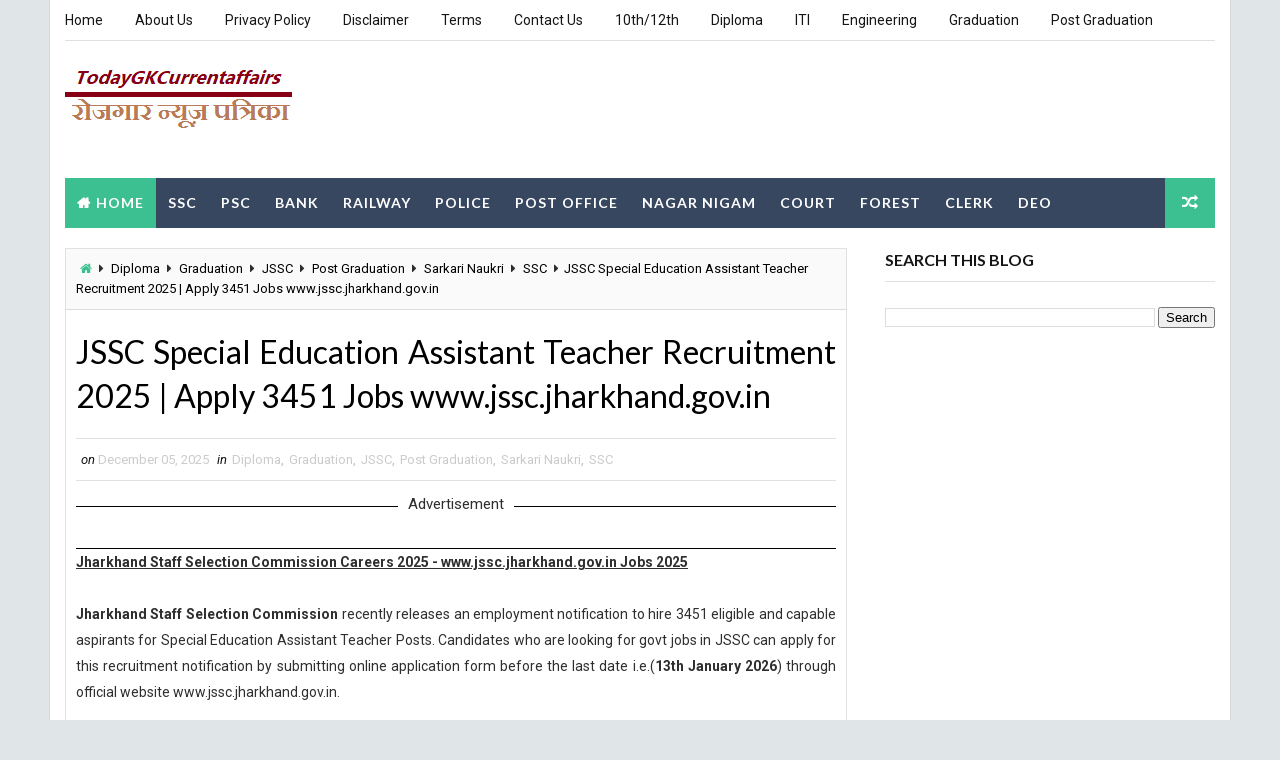

--- FILE ---
content_type: text/html; charset=utf-8
request_url: https://www.google.com/recaptcha/api2/aframe
body_size: 223
content:
<!DOCTYPE HTML><html><head><meta http-equiv="content-type" content="text/html; charset=UTF-8"></head><body><script nonce="Xtg6BtCNJLnIoTSJW9lITg">/** Anti-fraud and anti-abuse applications only. See google.com/recaptcha */ try{var clients={'sodar':'https://pagead2.googlesyndication.com/pagead/sodar?'};window.addEventListener("message",function(a){try{if(a.source===window.parent){var b=JSON.parse(a.data);var c=clients[b['id']];if(c){var d=document.createElement('img');d.src=c+b['params']+'&rc='+(localStorage.getItem("rc::a")?sessionStorage.getItem("rc::b"):"");window.document.body.appendChild(d);sessionStorage.setItem("rc::e",parseInt(sessionStorage.getItem("rc::e")||0)+1);localStorage.setItem("rc::h",'1768787271685');}}}catch(b){}});window.parent.postMessage("_grecaptcha_ready", "*");}catch(b){}</script></body></html>

--- FILE ---
content_type: application/javascript; charset=utf-8
request_url: https://fundingchoicesmessages.google.com/f/AGSKWxW3US5uMR33gOR0wzGIhXRuLKn4PQU1jMglMWqQPQnTKUFEvlPX25CX1u5MKfVbgf5bfgb8O1sAsV0v-R3nv14zfBfhn_CULpqF_e0g-8fcFWvS0Q8siljysTDH8ZKQ8t13k5y4wMPQRbcug69WFUdTxTaYx6-qAZ2g6E-KxLpqNOtXJzgJ9lk0_spK/_/adspacer./ads_show_/adshow-.ad1.nspace/ad_selectMainfixedad.
body_size: -1291
content:
window['086ddcbc-a1a2-4e73-b262-cf8e02bb769f'] = true;

--- FILE ---
content_type: text/javascript; charset=UTF-8
request_url: https://www.todaygkcurrentaffairs.in/feeds/posts/default?alt=json-in-script&start-index=16&max-results=1&callback=jQuery111009245832772448099_1768787267579&_=1768787267581
body_size: 21819
content:
// API callback
jQuery111009245832772448099_1768787267579({"version":"1.0","encoding":"UTF-8","feed":{"xmlns":"http://www.w3.org/2005/Atom","xmlns$openSearch":"http://a9.com/-/spec/opensearchrss/1.0/","xmlns$blogger":"http://schemas.google.com/blogger/2008","xmlns$georss":"http://www.georss.org/georss","xmlns$gd":"http://schemas.google.com/g/2005","xmlns$thr":"http://purl.org/syndication/thread/1.0","id":{"$t":"tag:blogger.com,1999:blog-2949849237430173594"},"updated":{"$t":"2026-01-19T05:19:46.484+05:30"},"category":[{"term":"Sarkari Naukri"},{"term":"Graduation"},{"term":"Post Graduation"},{"term":"12th"},{"term":"10th"},{"term":"Diploma"},{"term":"Engineering"},{"term":"ITI"},{"term":"8th"},{"term":"Clerk"},{"term":"Bank"},{"term":"Court"},{"term":"Maharashtra"},{"term":"Engineering degree"},{"term":"Delhi"},{"term":"Teaching"},{"term":"West Bengal"},{"term":"Defence"},{"term":"PSC"},{"term":"DEO"},{"term":"Karnataka"},{"term":"Tamil Nadu"},{"term":"Railway"},{"term":"Police"},{"term":"All Over India"},{"term":"Staff Nurse"},{"term":"Uttar Pradesh"},{"term":"Steno"},{"term":"Municipal"},{"term":"Madhya Pradesh"},{"term":"Odisha"},{"term":"Gujarat"},{"term":"Chhattisgarh"},{"term":"Kerala"},{"term":"Bihar"},{"term":"haryana"},{"term":"Assam"},{"term":"Jharkhand"},{"term":"Electricity"},{"term":"NHRM"},{"term":"Stenographer"},{"term":"Rajasthan"},{"term":"Punjab"},{"term":"Andhra Pradesh"},{"term":"Himachal Pradesh"},{"term":"Rural"},{"term":"Computer Operator"},{"term":"telangana"},{"term":"Collector"},{"term":"Metro Rail"},{"term":"SSC"},{"term":"Forest"},{"term":"NHM"},{"term":"Road"},{"term":"PG-Diploma"},{"term":"Engineerig Degree"},{"term":"Goa"},{"term":"BECIL"},{"term":"Postal Circle"},{"term":"Uttarakhand"},{"term":"SSSC"},{"term":"UPSC"},{"term":"Jammu \u0026 Kashmir"},{"term":"Sainik School"},{"term":"5th"},{"term":"DRDA"},{"term":"ONGC"},{"term":"Collector Office"},{"term":"SSA"},{"term":"WAPCOS"},{"term":"ECIL"},{"term":"7th"},{"term":"Andaman \u0026 Nicobar"},{"term":"RNSB"},{"term":"SBI"},{"term":"Tax"},{"term":"BHEL"},{"term":"Govt Jobs"},{"term":"RBI"},{"term":"Satff Nurse"},{"term":"BEL"},{"term":"MGNREGA"},{"term":"SAI"},{"term":"BOB"},{"term":"District \u0026 Sessions Judge"},{"term":"CSL"},{"term":"District Court"},{"term":"IOCL"},{"term":"Manipur"},{"term":"SMC"},{"term":"HCL"},{"term":"Meghalaya"},{"term":"NIA"},{"term":"NPCIL"},{"term":"BOI"},{"term":"DHFWS"},{"term":"Indian Navy"},{"term":"OIL"},{"term":"Prasar Bharati"},{"term":"RITES"},{"term":"SSB"},{"term":"VMC"},{"term":"AAI"},{"term":"IBPS"},{"term":"KVK"},{"term":"SAIL"},{"term":"Samagra Shiksha"},{"term":"Tripura"},{"term":"WBHRB"},{"term":"WCDD"},{"term":"CRPF"},{"term":"DLSA"},{"term":"ICDS"},{"term":"ISRO"},{"term":"PWD"},{"term":"AIATSL"},{"term":"AIIMS"},{"term":"GAIL"},{"term":"IRCON"},{"term":"Revenue Department"},{"term":"UCIL"},{"term":"UIDAI"},{"term":"APS"},{"term":"Arunachal Pradesh"},{"term":"BARC"},{"term":"BSF"},{"term":"DSE"},{"term":"KMC"},{"term":"NABARD"},{"term":"NCERT"},{"term":"NCL"},{"term":"OPSC"},{"term":"4th"},{"term":"BPNL"},{"term":"HAL"},{"term":"IAF"},{"term":"SCI"},{"term":"Zila Panchayat"},{"term":"Collectorate"},{"term":"DHS"},{"term":"EIL"},{"term":"ESIC"},{"term":"HPPSC"},{"term":"KRCL"},{"term":"MRB"},{"term":"NFL"},{"term":"PGCIL"},{"term":"RMC"},{"term":"RSMSSB"},{"term":"CBI"},{"term":"DRDO"},{"term":"HPSSC"},{"term":"ICG"},{"term":"ITI Limited"},{"term":"KSP"},{"term":"MPPGCL"},{"term":"MPPSC"},{"term":"MPSC"},{"term":"NHPC"},{"term":"RCFL"},{"term":"Uttaarakhand"},{"term":"APPSC"},{"term":"CCI"},{"term":"Daman \u0026 Diu"},{"term":"Gauhati High Court"},{"term":"Gujrat"},{"term":"HSSC"},{"term":"Karnataka High Court"},{"term":"MDL"},{"term":"NHAI"},{"term":"PNB"},{"term":"PPSC"},{"term":"Spices Board"},{"term":"AIESL"},{"term":"Allahabad High Court"},{"term":"Bombay High Court"},{"term":"CCL"},{"term":"CISF"},{"term":"Central Railway"},{"term":"Daman"},{"term":"ECR"},{"term":"FACT"},{"term":"FSSAI"},{"term":"Income Tax Department"},{"term":"Indian Army"},{"term":"JRHMS"},{"term":"NHIDCL"},{"term":"NHM Assam"},{"term":"NVS"},{"term":"PHED"},{"term":"Patwari"},{"term":"Puducherry"},{"term":"RDD"},{"term":"RINL"},{"term":"RWF"},{"term":"SECR"},{"term":"Sikkim"},{"term":"TMC"},{"term":"UKSSSC"},{"term":"UPPCL"},{"term":"UPPSC"},{"term":"UPSSSC"},{"term":"WBPDCL"},{"term":"WBPSC"},{"term":"lakshadweep"},{"term":"AAVIN"},{"term":"BIS"},{"term":"BPSC"},{"term":"CDAC"},{"term":"Cantonment Board"},{"term":"Chandigarh"},{"term":"DMRC"},{"term":"HMT"},{"term":"HPCL"},{"term":"High Court of Gujarat"},{"term":"ICF"},{"term":"ICSIL"},{"term":"ITBP"},{"term":"JKSSB"},{"term":"KELTRON"},{"term":"Kerala High Court"},{"term":"Kolkata Police"},{"term":"MCL"},{"term":"MHRB"},{"term":"MPPEB"},{"term":"NHB"},{"term":"NHM Punjab"},{"term":"NMDC"},{"term":"OPTCL"},{"term":"OSSSC"},{"term":"PMC"},{"term":"Patna High Court"},{"term":"RPSC"},{"term":"SHS"},{"term":"SPMCIL"},{"term":"TNPSC"},{"term":"TRB"},{"term":"UDHD"},{"term":"UKMSSB"},{"term":"UPRVUNL"},{"term":"Uttrakhand"},{"term":"Western Railway"},{"term":"AASL"},{"term":"AIEL"},{"term":"Assam Rifles"},{"term":"C-DAC"},{"term":"CG VYAPAM"},{"term":"CWC"},{"term":"DC Office"},{"term":"DSW"},{"term":"GPSC"},{"term":"HARTRON"},{"term":"HECL"},{"term":"HSL"},{"term":"IPPB"},{"term":"IWAI"},{"term":"KPSC"},{"term":"MDNL"},{"term":"MMRCL"},{"term":"MPHC"},{"term":"MSEDCL"},{"term":"NALCO"},{"term":"NIELIT"},{"term":"NLC"},{"term":"OSSC"},{"term":"PCMC"},{"term":"PSB"},{"term":"Rajasthan High Court"},{"term":"SIB"},{"term":"Southern Railway"},{"term":"TNPL"},{"term":"TPSC"},{"term":"UBI"},{"term":"UKPSC"},{"term":"VSSC"},{"term":"WCL"},{"term":"West Bengal Police"},{"term":"Air India Limited"},{"term":"Airline Jobs"},{"term":"BNP"},{"term":"Bank of Maharashtra"},{"term":"CGPSC"},{"term":"CMRL"},{"term":"CPCB"},{"term":"Canara Bank"},{"term":"DCCB"},{"term":"Directorate of Education"},{"term":"District Panchayat"},{"term":"HNL"},{"term":"IFFCO"},{"term":"KSRTC"},{"term":"MIDHANI"},{"term":"MMS"},{"term":"Madras High Court"},{"term":"NBCC"},{"term":"NFR"},{"term":"NGT"},{"term":"NYKS"},{"term":"Odisha Police"},{"term":"PGVCL"},{"term":"PNRD"},{"term":"SAMEER"},{"term":"SJVN"},{"term":"SLPRB"},{"term":"Syndicate Bank"},{"term":"WAMUL"},{"term":"WBPCB"},{"term":"WII"},{"term":"AAICLAS"},{"term":"AHD"},{"term":"AIC"},{"term":"AIIMS Jodhpur"},{"term":"APSC"},{"term":"ARIAS"},{"term":"Assam Police"},{"term":"BMC"},{"term":"BMRCL"},{"term":"BRBNMPL"},{"term":"BRLPS"},{"term":"BRO"},{"term":"BSSC"},{"term":"BVFCL"},{"term":"CB"},{"term":"CEL"},{"term":"CLW"},{"term":"CMD"},{"term":"CSPGCL"},{"term":"Calcutta High Court"},{"term":"Central Bank of India"},{"term":"DHFW"},{"term":"DME"},{"term":"DOT"},{"term":"DSSSB"},{"term":"DTC"},{"term":"Department of Posts"},{"term":"District \u0026 Sessions Court"},{"term":"District Judge"},{"term":"Eastern Railway"},{"term":"Electricity Department"},{"term":"GRSE"},{"term":"GSL"},{"term":"GSRTC"},{"term":"HPSC"},{"term":"High Court of Manipur"},{"term":"IDBI"},{"term":"IGM"},{"term":"IRCTC"},{"term":"JKPSC"},{"term":"JPSC"},{"term":"KVIC"},{"term":"LIC"},{"term":"LIC HFL"},{"term":"Lok Sabha Secretariat"},{"term":"MCGM"},{"term":"MP"},{"term":"MRPL"},{"term":"MSRLM"},{"term":"Mizoram"},{"term":"NDMC"},{"term":"NIMHANS"},{"term":"NIRDPR"},{"term":"NPCC"},{"term":"NWDA"},{"term":"OMCL"},{"term":"Office of the Deputy Commissioner"},{"term":"PSPCL"},{"term":"RHFL"},{"term":"SECL"},{"term":"SJVNL"},{"term":"SWR"},{"term":"Sahitya Akademi"},{"term":"Sainik School Nalanda"},{"term":"TCIL"},{"term":"Telangana High Court"},{"term":"UGVCL"},{"term":"UP"},{"term":"WBCSC"},{"term":"WRD"},{"term":"Zila Parishad"},{"term":"AIIMS Bhopal"},{"term":"APCOB"},{"term":"APVVP"},{"term":"BCSBC"},{"term":"BLCL"},{"term":"BPCL"},{"term":"Bihar Police"},{"term":"CFHL"},{"term":"CG Vidhan Sabha"},{"term":"CIMFR"},{"term":"COTCORP"},{"term":"CSPHCL"},{"term":"DCIL"},{"term":"DDA"},{"term":"DEE Assam"},{"term":"DGR"},{"term":"Dantewada"},{"term":"Delhi High Court"},{"term":"Directorate of Fisheries"},{"term":"Diu"},{"term":"ECL"},{"term":"GMDC"},{"term":"GMRC"},{"term":"GPSSB"},{"term":"GSSSB"},{"term":"HARSAC"},{"term":"IB"},{"term":"IOB"},{"term":"J \u0026 K Police"},{"term":"JMC"},{"term":"JSSC"},{"term":"KVS"},{"term":"Karnataka Bank"},{"term":"Kendriya Vidyalaya"},{"term":"Kolkata City NUHM Society"},{"term":"Kondagaon"},{"term":"MAHAGENCO"},{"term":"MSCWB"},{"term":"Malkangiri"},{"term":"NAL"},{"term":"NCDC"},{"term":"NCR"},{"term":"NCRTC"},{"term":"NRHM"},{"term":"Office of the District Judge"},{"term":"PSSSB"},{"term":"Purulia"},{"term":"Repco Bank"},{"term":"SCCL"},{"term":"SER"},{"term":"SPP"},{"term":"Sainik School Kunjpura"},{"term":"TANGEDCO"},{"term":"TNUSRB"},{"term":"Tamilnadu"},{"term":"Thane Municipal Corporation"},{"term":"VMMC"},{"term":"WBSEDCL"},{"term":"WBSETCL"},{"term":"ZSS"},{"term":"AIIMS Bhubaneswar"},{"term":"AIIMS Raipur"},{"term":"APDCL"},{"term":"APSSB"},{"term":"Allahabad Bank"},{"term":"Andhra Bank"},{"term":"Apex Bank"},{"term":"BCCB"},{"term":"BDL"},{"term":"BSNL"},{"term":"BSPCB"},{"term":"CDPO"},{"term":"CDSCO"},{"term":"CECRI"},{"term":"CG Forest"},{"term":"CIL"},{"term":"CMHO"},{"term":"CPCL"},{"term":"CSPDCL"},{"term":"Cabinet Secretariat"},{"term":"Chhattisgarh High Court"},{"term":"DFCCIL"},{"term":"DGCA"},{"term":"DLW"},{"term":"DMER"},{"term":"DPL"},{"term":"DSRVS"},{"term":"DTE"},{"term":"DWCD"},{"term":"Daman and Diu"},{"term":"Delhi Police"},{"term":"Department of Agriculture"},{"term":"Department of Personnel"},{"term":"EDCIL"},{"term":"EESL"},{"term":"EPFO"},{"term":"FCI"},{"term":"FSI"},{"term":"Ferozepur"},{"term":"GHC"},{"term":"GIC"},{"term":"GMC"},{"term":"GSECL"},{"term":"GSPHC"},{"term":"Garhwa"},{"term":"Goa PSC"},{"term":"HRTC"},{"term":"HURL"},{"term":"Health Department"},{"term":"High Court of Andhra Pradesh"},{"term":"High Court of Delhi"},{"term":"High Court of Himachal Pradesh"},{"term":"Hyderabad"},{"term":"IARI"},{"term":"IDBI Bank"},{"term":"IHBT"},{"term":"IREL"},{"term":"Indian Air Force"},{"term":"Indian Bank"},{"term":"JEPC"},{"term":"JIPMER"},{"term":"JSLPS"},{"term":"Jharkhand High Court"},{"term":"KAPL"},{"term":"KFC"},{"term":"KMML"},{"term":"KMRL"},{"term":"Kolkata Port Trust"},{"term":"MAHATRANSCO"},{"term":"MECON"},{"term":"MEGA"},{"term":"MHD"},{"term":"MOD"},{"term":"MP Vyapam"},{"term":"Mahasamund"},{"term":"Manipur PSC"},{"term":"Ministry of Defence"},{"term":"Mumbai Port Trust"},{"term":"NABCONS"},{"term":"NBL"},{"term":"NCLT"},{"term":"NDDB"},{"term":"NFC"},{"term":"NHRC"},{"term":"NIRT"},{"term":"NIT"},{"term":"NLCIL"},{"term":"NSIC"},{"term":"NTRO"},{"term":"Naval Dockyard"},{"term":"OAVS"},{"term":"OCPL"},{"term":"OPAL"},{"term":"Office of the Commissioner of Customs"},{"term":"Office of the District \u0026 Sessions Judge"},{"term":"Office of the Sub Divisional officer"},{"term":"Ordnance Factory"},{"term":"PNGRB"},{"term":"POSOCO"},{"term":"PSTCL"},{"term":"Principal District Court"},{"term":"RDWSD"},{"term":"RFCL"},{"term":"SAD"},{"term":"SCR"},{"term":"SFIO"},{"term":"SIDBI"},{"term":"Sainik School Kodagu"},{"term":"Shimla"},{"term":"Silvassa"},{"term":"TCCL"},{"term":"THDC"},{"term":"TNMRB"},{"term":"TRLM"},{"term":"Transport Department"},{"term":"UBTE"},{"term":"UPSRTC"},{"term":"VCBL"},{"term":"Vigyan Prasar"},{"term":"Vijaya Bank"},{"term":"WCR"},{"term":"West Singhbhum"},{"term":"6th"},{"term":"9th"},{"term":"AAAL"},{"term":"ACBL"},{"term":"ADA"},{"term":"AIASL"},{"term":"AIIMS Delhi"},{"term":"AIIMS New Delhi"},{"term":"AIL"},{"term":"AMTRON"},{"term":"APCL"},{"term":"APCRDA"},{"term":"APGCL"},{"term":"APTRANSCO"},{"term":"ASRLM"},{"term":"All"},{"term":"Andhra Pradesh Postal Circle"},{"term":"BEE"},{"term":"BEML"},{"term":"BGTRRDMP"},{"term":"BIADA"},{"term":"BNP Dewas"},{"term":"BSSS"},{"term":"BTSC"},{"term":"Bastar"},{"term":"Bhopal"},{"term":"Bihar Postal Circle"},{"term":"Bihar Vidhan Parishad"},{"term":"CBSE"},{"term":"CBSL"},{"term":"CDA"},{"term":"CDB"},{"term":"CDMO"},{"term":"CEE"},{"term":"CGWB"},{"term":"COMFED"},{"term":"CSB"},{"term":"Chittorgarh"},{"term":"Civil Aviation Department"},{"term":"Collector \u0026 District Magistrate"},{"term":"DAE"},{"term":"DERC"},{"term":"DGVCL"},{"term":"DHS Assam"},{"term":"DIC"},{"term":"DMW"},{"term":"DPAR"},{"term":"DRDM"},{"term":"Dakshina Kannada"},{"term":"Delhi Jal Board"},{"term":"Deolali"},{"term":"Department of AYUSH"},{"term":"Department of Fisheries"},{"term":"Department of Post"},{"term":"Deputy Commissioner cum District Magistrate Office"},{"term":"Directorate of RD"},{"term":"District \u0026 Session Judge"},{"term":"District Magistrate"},{"term":"ECI"},{"term":"EPIL"},{"term":"Exim Bank"},{"term":"FDCM"},{"term":"FSNL"},{"term":"Food \u0026 Supplies Department"},{"term":"GGRC"},{"term":"Graduation Degree"},{"term":"Gujarat Police"},{"term":"HFWD"},{"term":"HLDB"},{"term":"HLL"},{"term":"HLL Lifecare Limited"},{"term":"HMFW"},{"term":"HP"},{"term":"HP Forest Department"},{"term":"HP Police"},{"term":"HPL"},{"term":"HPSEB"},{"term":"HVPNL"},{"term":"HWB"},{"term":"High Court of Punjab \u0026 Haryana"},{"term":"IGIMS"},{"term":"IGNCA"},{"term":"IISL"},{"term":"ISRO-VSSC"},{"term":"Income Tax"},{"term":"Indbank"},{"term":"Intelligence Bureau"},{"term":"JK Bank"},{"term":"JVVNL"},{"term":"Jharkhand Police"},{"term":"KCB"},{"term":"KFD"},{"term":"KFRI"},{"term":"KIOCL"},{"term":"KMSCL"},{"term":"KPTCL"},{"term":"KSSM"},{"term":"Kabirdham"},{"term":"Keonjhar"},{"term":"Korba"},{"term":"LAHDC"},{"term":"LMRCL"},{"term":"LPSC"},{"term":"Ludhiana"},{"term":"MGVCL"},{"term":"MHA"},{"term":"MOIL"},{"term":"MPEDA"},{"term":"MPIDC"},{"term":"MPJNM"},{"term":"MPPHSCL"},{"term":"MPPMCL"},{"term":"MPSFRI"},{"term":"MSRTC"},{"term":"Maharashtra Police"},{"term":"Malda"},{"term":"Moil Limited"},{"term":"NAFED"},{"term":"NBE"},{"term":"NCW"},{"term":"NEEPCO"},{"term":"NEIGRIHMS"},{"term":"NER"},{"term":"NESFB"},{"term":"NGRI"},{"term":"NHM Chhattisgarh"},{"term":"NHM Uttar Pradesh"},{"term":"NHM Uttarakhand"},{"term":"NHPC Limited"},{"term":"NIACL"},{"term":"NIB"},{"term":"NIFT"},{"term":"NIOS"},{"term":"NIRTH"},{"term":"NITI Aayog"},{"term":"NLC India Limited"},{"term":"NMC"},{"term":"NMRC"},{"term":"NSC"},{"term":"NSCL"},{"term":"NSG"},{"term":"NTPC"},{"term":"NTPC Limited"},{"term":"Nagaland"},{"term":"Nainital Bank"},{"term":"Northern Railway"},{"term":"OFDCL"},{"term":"OMC"},{"term":"Office of District \u0026 Sessions Judge"},{"term":"Office of The Block Development Officer"},{"term":"Office of The District Education Officer"},{"term":"Office of the Collector \u0026 District Magistrate"},{"term":"Office of the Commissioner"},{"term":"PDIL"},{"term":"Paradip Port Trust"},{"term":"RCB"},{"term":"RCF"},{"term":"RDPR"},{"term":"RECPDCL"},{"term":"RIE"},{"term":"RIMS"},{"term":"RITES Limited"},{"term":"RSSB"},{"term":"Rajasthan Police"},{"term":"Rubber Board"},{"term":"SBM"},{"term":"SCB"},{"term":"SECI"},{"term":"SHS Bihar"},{"term":"SJVN Limited"},{"term":"SPA"},{"term":"SPIC"},{"term":"SPM"},{"term":"SPSC"},{"term":"SSA Assam"},{"term":"SSUPSW"},{"term":"SWD"},{"term":"Sainik School Nagrota"},{"term":"Sainik School Rewa"},{"term":"Sainik School Rewari"},{"term":"Sainik School Tilaiya"},{"term":"Saraswat Bank"},{"term":"Secretariat"},{"term":"Sikkim PSC"},{"term":"Sonitpur"},{"term":"TCGL"},{"term":"TDD"},{"term":"THDCL"},{"term":"TIIC"},{"term":"TNFUSRC"},{"term":"TNPWD"},{"term":"TNSTC"},{"term":"TSPSC"},{"term":"Tripura High Court"},{"term":"UKHFWS"},{"term":"UPSRLM"},{"term":"UT Administration of Daman \u0026 Diu"},{"term":"Uttar Pradesh Police"},{"term":"Visakhapatnam Port Trust"},{"term":"WBMDFC"},{"term":"WBMSC"},{"term":"WCD"},{"term":"Zila Panchayat Surajpur"},{"term":"Zilla Panchayat"},{"term":"Zilla Parishad"},{"term":"jammu"},{"term":"10+2 (B Tech) Cadet Entry Scheme"},{"term":"12th(pcm)"},{"term":"4th Sarkari Naukri"},{"term":"AASC"},{"term":"ACAB"},{"term":"ACTREC"},{"term":"AERA"},{"term":"AGCL"},{"term":"AHC"},{"term":"AHVS"},{"term":"AIIMS Bihar"},{"term":"AIIMS Patna"},{"term":"AIISH"},{"term":"AMC"},{"term":"AP Grama\/Ward Sachivalayam"},{"term":"APEPDCL"},{"term":"APMSRB"},{"term":"APSBCL"},{"term":"APSFC"},{"term":"APSPDCL"},{"term":"APSRTC"},{"term":"ASRB"},{"term":"ASRLMS"},{"term":"ASTC"},{"term":"ATEPFO"},{"term":"ATMA"},{"term":"Agriculture Department"},{"term":"Akola DCC"},{"term":"Alliance Air Aviation Limited"},{"term":"Amritsar"},{"term":"Angul"},{"term":"Araria"},{"term":"Army Ordnance Corps"},{"term":"Army Public School"},{"term":"BCCL"},{"term":"BCPL"},{"term":"BDO Office"},{"term":"BELTRON"},{"term":"BERC"},{"term":"BESCOM"},{"term":"BHAVINI"},{"term":"BISCOMAUN"},{"term":"BLW"},{"term":"BMTC"},{"term":"BNCMC"},{"term":"BNPM"},{"term":"BOB FSL"},{"term":"BOM"},{"term":"BPRD"},{"term":"BPRL"},{"term":"BSCB"},{"term":"BSEC"},{"term":"BSRDCL"},{"term":"BVSEPV"},{"term":"BWSSB"},{"term":"Beed"},{"term":"Bhopal Gas Tragedy Relief and Rehabilitation"},{"term":"Bihar Health Department"},{"term":"Bijapur"},{"term":"CAT"},{"term":"CBIC"},{"term":"CBK"},{"term":"CBRI"},{"term":"CCMB"},{"term":"CCML"},{"term":"CCRAS"},{"term":"CDPD"},{"term":"CEERI"},{"term":"CEIL"},{"term":"CGVYAPAM"},{"term":"CHFWD"},{"term":"CIDCO"},{"term":"CIFA"},{"term":"CIPET"},{"term":"CJM Court"},{"term":"CLRI"},{"term":"CMET"},{"term":"CNP"},{"term":"COSMOS Bank"},{"term":"CPRI"},{"term":"CRID"},{"term":"CRIS"},{"term":"CSE Andhra Pradesh"},{"term":"CSIR-CFTRI"},{"term":"CSIR-IICT"},{"term":"CSKHPKV"},{"term":"CUBL"},{"term":"CVPP"},{"term":"Cantonment Board Amritsar"},{"term":"Cantonment Board Barrackpore"},{"term":"Chandigarh Police"},{"term":"Chhattisgarh Forest Department"},{"term":"Chhattisgarh Police"},{"term":"Civil Court"},{"term":"CnRD"},{"term":"Collector Office Raisen"},{"term":"Collector Office Surajpur"},{"term":"Collector Office Vidisha"},{"term":"Collector office Rajnandgaon"},{"term":"Collectorate Lohardaga"},{"term":"Collectorate Malkangiri"},{"term":"Cooperative Department"},{"term":"DAH"},{"term":"DAHVS"},{"term":"DBEO"},{"term":"DCPU"},{"term":"DDM"},{"term":"DEA"},{"term":"DEE"},{"term":"DEO Office"},{"term":"DET"},{"term":"DFES"},{"term":"DFS"},{"term":"DHE"},{"term":"DHFWS Fatehabad"},{"term":"DIMH"},{"term":"DJB"},{"term":"DLSC"},{"term":"DLSG"},{"term":"DMC"},{"term":"DMF"},{"term":"DMHO"},{"term":"DPCC"},{"term":"DPLC"},{"term":"DPMU"},{"term":"DRDO-RAC"},{"term":"DSCL"},{"term":"DSHM"},{"term":"DSIIDC"},{"term":"DST"},{"term":"DSWO"},{"term":"DTW"},{"term":"Dadra \u0026 Nagar Haveli"},{"term":"Deendayal Port Trust"},{"term":"Department of Environment"},{"term":"Department of Environment \u0026 Forest"},{"term":"Department of Environment \u0026 Forests"},{"term":"Department of Environment and Forest"},{"term":"Department of Labour \u0026 Employment"},{"term":"Department of Power Arunachal Pradesh"},{"term":"Department of School Education"},{"term":"Deputy Commissioner"},{"term":"Deputy Commissioner Jorhat"},{"term":"Deputy Commissioner Office"},{"term":"Dhubri"},{"term":"Directorate of Agriculture"},{"term":"Directorate of Horticulture"},{"term":"District Court Balangir"},{"term":"District Court Hassan"},{"term":"District Court Hoshiarpur"},{"term":"District Court Kendrapara"},{"term":"District Court Kurukshetra"},{"term":"District Court Rewari"},{"term":"District Employment Center"},{"term":"District Office"},{"term":"Driver"},{"term":"Durg"},{"term":"ERCMPU"},{"term":"Election Department"},{"term":"Electricity Department Goa"},{"term":"Family Court"},{"term":"Federal Bank"},{"term":"Forest Department"},{"term":"Forest Department Uttarakhand"},{"term":"GAD"},{"term":"GCRI"},{"term":"GERMI"},{"term":"GETCO"},{"term":"GMRDS"},{"term":"GPCL"},{"term":"GPNL"},{"term":"GSDMA"},{"term":"GVT"},{"term":"Goa Police"},{"term":"Godda"},{"term":"Government"},{"term":"Gujarat Forest Department"},{"term":"Guntur"},{"term":"HARCO Bank"},{"term":"HBCSE"},{"term":"HEC Ltd"},{"term":"HERC"},{"term":"HM\u0026FW AP"},{"term":"HOCL"},{"term":"HPCL Biofuels Limited"},{"term":"HPPCL"},{"term":"HPSLSA"},{"term":"HQ"},{"term":"HRRL"},{"term":"HSFWD"},{"term":"HSLSA"},{"term":"Health Department Bihar"},{"term":"High Court Hyderabad"},{"term":"High Court of Chhattisgarh"},{"term":"High Court of Jammu \u0026 Kashmir"},{"term":"High Court of Karnataka"},{"term":"High Court of Kerala"},{"term":"High Court of Punjab and Haryana"},{"term":"High Court of Uttarakhand"},{"term":"Hisar"},{"term":"Hooghly"},{"term":"Hoshangabad"},{"term":"ICFRE"},{"term":"ICMR"},{"term":"ICSI"},{"term":"IDA"},{"term":"IFSCA"},{"term":"IGCAR"},{"term":"IGMCRI"},{"term":"IIFCL"},{"term":"IISC"},{"term":"IISER"},{"term":"IISR"},{"term":"IIT Bombay"},{"term":"IIT Patna"},{"term":"IPC"},{"term":"IPR"},{"term":"IRFC"},{"term":"ISI"},{"term":"ITDC"},{"term":"IVRI"},{"term":"India Exim Bank"},{"term":"India Post"},{"term":"Irrigation Department"},{"term":"J\u0026K Bank"},{"term":"JCI"},{"term":"JCMC"},{"term":"JERC"},{"term":"JMRCL"},{"term":"JSPCB"},{"term":"Jagatsinghpur"},{"term":"Jajpur"},{"term":"Jalandhar"},{"term":"Jammu and Kashmir High Court"},{"term":"Janjgir-Champa"},{"term":"Jharkhand Education Project"},{"term":"KBFPCL"},{"term":"KDRB"},{"term":"KEL"},{"term":"KFDC"},{"term":"KFL"},{"term":"KIAL"},{"term":"KPCL"},{"term":"KPL"},{"term":"KRFB"},{"term":"KSBB"},{"term":"KSCCL"},{"term":"KSDMA"},{"term":"KSDP"},{"term":"KSEB"},{"term":"KSHRC"},{"term":"KSIDC"},{"term":"KSWC"},{"term":"KTC"},{"term":"KTCL"},{"term":"KVB"},{"term":"Kadapa"},{"term":"Kancheepuram"},{"term":"Kapurthala"},{"term":"Kashmir"},{"term":"Kavaratti"},{"term":"Kerala PSC"},{"term":"Kerala Police"},{"term":"Khurda"},{"term":"Koraput"},{"term":"Korea"},{"term":"LSGD"},{"term":"Ladakh Police"},{"term":"MACT"},{"term":"MAHADISCOM"},{"term":"MARKFED"},{"term":"MBDA"},{"term":"MBOSE"},{"term":"MEA"},{"term":"MECL"},{"term":"MES"},{"term":"MFL"},{"term":"MIDC"},{"term":"MILKFED"},{"term":"MMC"},{"term":"MMMOCL"},{"term":"MMRDA"},{"term":"MOHFW"},{"term":"MPFC"},{"term":"MPKV"},{"term":"MPMKVVCL"},{"term":"MPSPPC"},{"term":"MPTRANSCO"},{"term":"MPTRIFAC"},{"term":"MRC"},{"term":"MRVC"},{"term":"MSC"},{"term":"MSPCL"},{"term":"MSPDCL"},{"term":"MSSC"},{"term":"MUHS"},{"term":"Maharashtra Forest Department"},{"term":"Mail Motor Service"},{"term":"Mainpuri"},{"term":"Manipur High Court"},{"term":"MbPT"},{"term":"Meghalaya PSC"},{"term":"Ministry of Tribal Affairs"},{"term":"Mizoram PSC"},{"term":"Mumbai"},{"term":"Mumbai Port Authority"},{"term":"Municipal Bank"},{"term":"NAC"},{"term":"NCB"},{"term":"NCDRC"},{"term":"NCESS"},{"term":"NCRPB"},{"term":"NCSM"},{"term":"NDMA"},{"term":"NDRI"},{"term":"NERAMAC"},{"term":"NHDC"},{"term":"NHM Haryana"},{"term":"NHM Kerala"},{"term":"NHM Nashik"},{"term":"NHM Odisha"},{"term":"NHSRCL"},{"term":"NIAB"},{"term":"NICL"},{"term":"NICPR"},{"term":"NIE"},{"term":"NIEPMD"},{"term":"NIF"},{"term":"NIN"},{"term":"NIO"},{"term":"NIOT"},{"term":"NIPHM"},{"term":"NIRD"},{"term":"NIRRH"},{"term":"NISER"},{"term":"NMMC"},{"term":"NPL"},{"term":"NRL"},{"term":"NRRMS"},{"term":"NSCBMC"},{"term":"NSRY"},{"term":"NTCL"},{"term":"NWR"},{"term":"Nagpur"},{"term":"Nagrota"},{"term":"Nainital Bank Limited"},{"term":"National Health Mission"},{"term":"Naval Ship Repair Yard"},{"term":"Neemuch"},{"term":"North Goa"},{"term":"Nuapada"},{"term":"OFB"},{"term":"OICL"},{"term":"OMC Ltd"},{"term":"OMPL"},{"term":"OSCB"},{"term":"OUAT"},{"term":"Office Of Collector \u0026 District Election Officer"},{"term":"Office of DM"},{"term":"Office of District Basic Education Officer"},{"term":"Office of the Sub-Division Officer"},{"term":"Office of the Sub-Divisional Officer"},{"term":"Orissa High Court"},{"term":"PBSSD"},{"term":"PEDA"},{"term":"PFRDA"},{"term":"PGIMER"},{"term":"PGIMS Rohtak"},{"term":"POWERGRID"},{"term":"PRD Bihar"},{"term":"PRL"},{"term":"PSRLM"},{"term":"PUCB"},{"term":"Planning Department"},{"term":"Port Management Board"},{"term":"Post Graduation Degree"},{"term":"Post Graduation Sarkari Naukri"},{"term":"RAILTEL"},{"term":"RCC"},{"term":"RCIL"},{"term":"RCUES"},{"term":"RDD Jharkhand"},{"term":"RDPRD"},{"term":"RGAVP"},{"term":"RGCB"},{"term":"RIMS Ranchi"},{"term":"RMHSS"},{"term":"RND"},{"term":"RVNL"},{"term":"RVUNL"},{"term":"Rajya Sabha Secretariat"},{"term":"Ranchi"},{"term":"Rayagada"},{"term":"SCERT"},{"term":"SCTIMST"},{"term":"SDAU"},{"term":"SERC"},{"term":"SHGB"},{"term":"SHSB"},{"term":"SJDWD"},{"term":"SKIMS"},{"term":"SLRC"},{"term":"SPOTAC"},{"term":"SSB Odisha"},{"term":"SSC CHSL"},{"term":"Sainik School Balachadi"},{"term":"Sainik School Bhubaneswar"},{"term":"Sainik School Chandrapur"},{"term":"Sainik School Chittorgarh"},{"term":"Sainik School Ghorakhal"},{"term":"Sainik School Gopalganj"},{"term":"Sainik School Jhunjhunu"},{"term":"Sainik School Kalikiri"},{"term":"Sainik School Mainpuri"},{"term":"Samagra Shiksha Chandigarh"},{"term":"Samagra Siksha"},{"term":"Sangli"},{"term":"Saugor Cantonment Board"},{"term":"Sehore"},{"term":"Sikkim High Court"},{"term":"Sirsa"},{"term":"Solapur"},{"term":"Sonipat"},{"term":"South Indian Bank"},{"term":"Stream cricket"},{"term":"TANCEM"},{"term":"TASMAC"},{"term":"TCC"},{"term":"TCPD"},{"term":"TELK"},{"term":"THDC India Limited"},{"term":"TISS"},{"term":"TNAU"},{"term":"TNPCB"},{"term":"TNTRB"},{"term":"TRIFED"},{"term":"TSTRANSCO"},{"term":"TWD"},{"term":"Tamilnadu Postal Circle"},{"term":"Tea Board India"},{"term":"Territorial Army"},{"term":"Textiles Committee"},{"term":"Tiruchirappalli"},{"term":"Tirunelveli District Court"},{"term":"Tripura Police"},{"term":"UCO Bank"},{"term":"UGC"},{"term":"UJVNL"},{"term":"UP Police"},{"term":"UPBEB"},{"term":"UPMSCL"},{"term":"UPPCB"},{"term":"URDIP"},{"term":"University of Allahabad"},{"term":"VVCMC"},{"term":"Verka"},{"term":"Vidhan Sabha Secretariat"},{"term":"Vidisha"},{"term":"Vidyut deparment"},{"term":"Visakhapatnam"},{"term":"WAPCOS Limited"},{"term":"WASMO"},{"term":"WB Police"},{"term":"WBBPE"},{"term":"WBPRB"},{"term":"WBSHFWS"},{"term":"WCCB"},{"term":"WCDC"},{"term":"WDRA"},{"term":"West Bengal Postal Circle"},{"term":"Zila Panchayat Balod"},{"term":"Zila Panchayat Durg"},{"term":"Zila Panchayat Rajnandgaon"},{"term":"Zila Panchayat Surguja"},{"term":"Zila Swasthya Samiti"},{"term":"A\u0026N"},{"term":"A\u0026N Police"},{"term":"A\u0026N State Sports Council"},{"term":"AAHC"},{"term":"AAU"},{"term":"ACSM"},{"term":"ADC Bank"},{"term":"ADRC"},{"term":"AECS"},{"term":"AEGCL"},{"term":"AERB"},{"term":"AERC"},{"term":"AFC"},{"term":"AFMC"},{"term":"AFMS"},{"term":"AHVD"},{"term":"AICTE"},{"term":"AIIA"},{"term":"AIIMS Bhubaneswa"},{"term":"AIIMS Gorakhpur"},{"term":"AIIMS Raebareli"},{"term":"AIIMS Rajkot"},{"term":"AIIMS Rishikesh"},{"term":"AIR"},{"term":"ALIMCO"},{"term":"AMC School Board"},{"term":"AMD"},{"term":"ANIIMS"},{"term":"ANSCB"},{"term":"ANSSC"},{"term":"ANUTHM"},{"term":"AOC"},{"term":"AP"},{"term":"AP Fire Services"},{"term":"AP High Court"},{"term":"AP Mahesh Bank"},{"term":"AP Police"},{"term":"APCB"},{"term":"APCPDCL"},{"term":"APCPL"},{"term":"APDC"},{"term":"APEDA"},{"term":"APGB"},{"term":"APGENCO"},{"term":"APHWCL"},{"term":"APMC"},{"term":"APMDC"},{"term":"APPRB"},{"term":"APS Dagshai"},{"term":"APS Janglot"},{"term":"APS Pathankot"},{"term":"APSCSCL"},{"term":"APSEEDCO"},{"term":"APSGWD"},{"term":"APSHCL"},{"term":"APSLPRB"},{"term":"APSWREIS"},{"term":"APWD"},{"term":"ARDD"},{"term":"ARDD Tripura"},{"term":"ASCL"},{"term":"ASDM"},{"term":"ASDMA"},{"term":"ASHB"},{"term":"ASI"},{"term":"ASTEC"},{"term":"AVNL"},{"term":"AVS Assam"},{"term":"AWBI"},{"term":"AWES"},{"term":"AYCL"},{"term":"Abhyudaya Co-operative Bank Ltd."},{"term":"Adi Dravidar Welfare Department"},{"term":"Adi Dravidar and Tribal Welfare Department"},{"term":"Adilabad District Co Operative Central Bank Ltd Job"},{"term":"Administrative Reforms and Rajbhasha"},{"term":"Admit Card"},{"term":"Advocate General Office Punjab"},{"term":"Agartala Smart City Limited"},{"term":"Agra"},{"term":"Agricoop"},{"term":"Agricultural Department"},{"term":"Agricultural University"},{"term":"Agriculture Department Bihar"},{"term":"Ahmedabad"},{"term":"Ahmedabad Municipal Corporation"},{"term":"Ahmednagar Cantonment Board"},{"term":"Air Force School"},{"term":"Air Force School Avadi"},{"term":"Air India"},{"term":"Air India Express"},{"term":"Akola DCC Bank"},{"term":"Alappuzha"},{"term":"All India Institute of Medical Sciences"},{"term":"Almora Urban Co-operative Bank Limited"},{"term":"Ambikapur"},{"term":"Ammunition Factory"},{"term":"Ananthapuramu"},{"term":"Andaman"},{"term":"Andaman \u0026 Nicobar Police"},{"term":"Andaman \u0026 Nicobar Transport Department"},{"term":"Andaman and Nicobar Administration"},{"term":"Andhra Pradesh Grama\/Ward Sachivalayam"},{"term":"Andhra Pradesh Postal"},{"term":"Andman \u0026 Nicobar"},{"term":"Animal \u0026 Fisheries Resources Department"},{"term":"Animal Husbandry \u0026 Veterinary Department"},{"term":"Apna Bank"},{"term":"App"},{"term":"ArSRLM"},{"term":"Armed Forces Tribunal"},{"term":"Army Public School Amritsar"},{"term":"Army Public School Bhopal"},{"term":"Army Public School Dagshai"},{"term":"Army Public School Kota"},{"term":"Artillery Centre Nasik"},{"term":"Arunachal Pradesh Police"},{"term":"Arwal"},{"term":"Asansol Municipal Corporation"},{"term":"Asiatic Society"},{"term":"Assam Co-operative Apex Bank Ltd."},{"term":"Assam Foreigners Tribunal"},{"term":"Assam Legislative Assembly"},{"term":"Assam PSC"},{"term":"Assam Police – SLPRB"},{"term":"Assam Postal Circle"},{"term":"Assam Rifle"},{"term":"Assam University"},{"term":"Aurangabad"},{"term":"Aurangabad Cantonment Board"},{"term":"Autonomous Bodies"},{"term":"Ayurveda and Unani Services"},{"term":"B \u0026 R"},{"term":"BAMETI"},{"term":"BARMS"},{"term":"BBCI"},{"term":"BBMB"},{"term":"BBMP"},{"term":"BBNL"},{"term":"BCAS"},{"term":"BCCBL"},{"term":"BCECEB"},{"term":"BCIL"},{"term":"BCWD"},{"term":"BDCC Bank"},{"term":"BEC"},{"term":"BEEI"},{"term":"BELOP"},{"term":"BEM"},{"term":"BEML Limited"},{"term":"BEMUL"},{"term":"BEP Madhepura"},{"term":"BEPC"},{"term":"BEST Undertaking"},{"term":"BFSL"},{"term":"BFUHS"},{"term":"BGSYS"},{"term":"BHC"},{"term":"BHEL Bangalore"},{"term":"BHEL Thirumayam"},{"term":"BHEL Tiruchirappalli"},{"term":"BHEL Trichy"},{"term":"BHU"},{"term":"BIBCOL"},{"term":"BISAG-N"},{"term":"BITM"},{"term":"BIhar Vidhan Sabha"},{"term":"BLAS"},{"term":"BMC BANK LTD"},{"term":"BMCRI"},{"term":"BMH"},{"term":"BMHRC"},{"term":"BNMC"},{"term":"BNPMIPL"},{"term":"BOAT SR"},{"term":"BPL"},{"term":"BPPI"},{"term":"BPSC Jobs 2021 Bihar Public Service Commission Latest Recruitment 2021 BPSC Govt Jobs Notification 2020 BPSC Job Openings \u0026 Download Notification Pdf"},{"term":"BPSSC"},{"term":"BRBCL"},{"term":"BRRD"},{"term":"BSCL"},{"term":"BSDMA"},{"term":"BSE"},{"term":"BSE Rajasthan"},{"term":"BSEB"},{"term":"BSEH"},{"term":"BSF Senior Secondary School"},{"term":"BSHB"},{"term":"BSI"},{"term":"BSIP"},{"term":"BSPHCL"},{"term":"BSRDC"},{"term":"BSUSC"},{"term":"BU Bhopal"},{"term":"BUIDCL"},{"term":"BUIDCO"},{"term":"BVM"},{"term":"Balachadi"},{"term":"Balangir"},{"term":"Balasore"},{"term":"Balmer Lawrie"},{"term":"Bangalore"},{"term":"Bangalore City Civil Court"},{"term":"Bank of Baroda"},{"term":"Bank of India"},{"term":"Bankura Municipality"},{"term":"Baranagar Municipality"},{"term":"Barasat Municipality"},{"term":"Bargarh"},{"term":"Baroda"},{"term":"Baroda UP Bank"},{"term":"Baruipur Municipality"},{"term":"Belagavi"},{"term":"Belgavi"},{"term":"Bemetara"},{"term":"Bengal"},{"term":"Bengaluru Rural"},{"term":"Bengaluru Urban"},{"term":"Bhadrak"},{"term":"Bhagalpur"},{"term":"Bhilai Steel Plant"},{"term":"Bhiwani District Court"},{"term":"Bihar CID"},{"term":"Bihar Museum Society"},{"term":"Bihar Panchayat Raj Department"},{"term":"Bihar Rural Works Department"},{"term":"Bihar Swasthya Suraksha Samiti"},{"term":"Bihar Vidhan Sabha Sachivalaya"},{"term":"Bihar Vikas Missio"},{"term":"Bijnor"},{"term":"Bilaspur"},{"term":"Bio-Resources Development Centre"},{"term":"Budge Budge Municipality"},{"term":"Bulandshahr"},{"term":"Buniadpur Municipality"},{"term":"Burdwan Municipality"},{"term":"Burdwan University"},{"term":"C-DOT"},{"term":"C-MET"},{"term":"CAFPD"},{"term":"CAG"},{"term":"CAIM"},{"term":"CB Bakloh"},{"term":"CB Barrackpore"},{"term":"CB Belgaum"},{"term":"CB Dehuroad"},{"term":"CB Wellington"},{"term":"CBC"},{"term":"CBD"},{"term":"CBDR"},{"term":"CBHFL"},{"term":"CBJ"},{"term":"CBMR"},{"term":"CBR"},{"term":"CBS"},{"term":"CCH"},{"term":"CCIC"},{"term":"CCRH"},{"term":"CCRT"},{"term":"CCUHM"},{"term":"CDFD"},{"term":"CDM \u0026 PHO"},{"term":"CDPD (ICDS)"},{"term":"CDPO (ICDS)"},{"term":"CDRI"},{"term":"CDS"},{"term":"CDVO"},{"term":"CEA"},{"term":"CEDMAP"},{"term":"CERC"},{"term":"CFRD"},{"term":"CG"},{"term":"CG Fire Department"},{"term":"CG Forest Department"},{"term":"CG Police"},{"term":"CG Transport"},{"term":"CG Vidhan Sabha Sachivalaya"},{"term":"CGCA"},{"term":"CGECB"},{"term":"CGHS"},{"term":"CGMFPFED"},{"term":"CGMSC"},{"term":"CGPEB"},{"term":"CGSLSA"},{"term":"CGSRLM"},{"term":"CGST"},{"term":"CHDPR"},{"term":"CHE"},{"term":"CHFW"},{"term":"CHFWAP"},{"term":"CHIPS"},{"term":"CHMSME"},{"term":"CHSE"},{"term":"CIAH"},{"term":"CIAL"},{"term":"CIC"},{"term":"CICT"},{"term":"CIET"},{"term":"CIFE"},{"term":"CIFRI"},{"term":"CIIL"},{"term":"CIMAP"},{"term":"CIMS"},{"term":"CITCO"},{"term":"CITD"},{"term":"CIWA"},{"term":"CJM"},{"term":"CLTRI"},{"term":"CMDA"},{"term":"CMHO Durg"},{"term":"CMHO Kabirdham"},{"term":"CMHO Rajnandgaon"},{"term":"CMHO Surajpur"},{"term":"CMO"},{"term":"CMOH"},{"term":"CMPFO"},{"term":"CMSS"},{"term":"CMWSSB"},{"term":"CNP Nashik"},{"term":"CONCOR"},{"term":"COSMOS"},{"term":"CPCT  Collector"},{"term":"CRIDA"},{"term":"CRRI"},{"term":"CRWC"},{"term":"CSBC Bihar"},{"term":"CSIO"},{"term":"CSIP-SERC"},{"term":"CSIR"},{"term":"CSIR - CLRI"},{"term":"CSIR- CMERI"},{"term":"CSIR-AMPRI"},{"term":"CSIR-CBRI"},{"term":"CSIR-CCMB"},{"term":"CSIR-CDRI"},{"term":"CSIR-CECRI"},{"term":"CSIR-CGCRI"},{"term":"CSIR-CIMAP"},{"term":"CSIR-CLRI"},{"term":"CSIR-CRRI"},{"term":"CSIR-CSIO"},{"term":"CSIR-CSMCRI"},{"term":"CSIR-IGIB"},{"term":"CSIR-IHBT"},{"term":"CSIR-IICB"},{"term":"CSIR-IIIM"},{"term":"CSIR-IIP"},{"term":"CSIR-IITR"},{"term":"CSIR-IMTECH"},{"term":"CSIR-NAL"},{"term":"CSIR-NBRI"},{"term":"CSIR-NCL"},{"term":"CSIR-NEERI"},{"term":"CSIR-NEIST"},{"term":"CSIR-NIIST"},{"term":"CSIR-NIO"},{"term":"CSIR-NISCPR"},{"term":"CSIR-NML"},{"term":"CSIR-SERC"},{"term":"CSIR–CSMCRI"},{"term":"CSPTCL"},{"term":"CST"},{"term":"CSU"},{"term":"CSWB"},{"term":"CTCRI"},{"term":"CU Himachal Pradesh"},{"term":"CUJ"},{"term":"CUK"},{"term":"CURAJ"},{"term":"CUSAT"},{"term":"CUTN"},{"term":"CVPPPL"},{"term":"CVRDE"},{"term":"CWPRS"},{"term":"CWRDM"},{"term":"Cachar"},{"term":"Cantonment Board Agra"},{"term":"Cantonment Board Ahmednagar"},{"term":"Cantonment Board Allahabad"},{"term":"Cantonment Board Almora"},{"term":"Cantonment Board Ambala"},{"term":"Cantonment Board Babina"},{"term":"Cantonment Board Chennai"},{"term":"Cantonment Board Dagshai"},{"term":"Cantonment Board Dehu Road"},{"term":"Cantonment Board Dehuroad"},{"term":"Cantonment Board Deolali"},{"term":"Cantonment Board Jabalpur"},{"term":"Cantonment Board Jalandhar"},{"term":"Cantonment Board Kamptee"},{"term":"Cantonment Board Kasauli"},{"term":"Cantonment Board Lebong"},{"term":"Cantonment Board Ramgarh"},{"term":"Cantonment Board Ranikhet"},{"term":"Cantonment Board Varanasi"},{"term":"Cartoon Photo"},{"term":"Census of India"},{"term":"Central Council for Research in Siddha"},{"term":"Central Excise \u0026 Customs Department"},{"term":"Central Jail"},{"term":"Central Jail Hospital"},{"term":"Central Jail Raipur"},{"term":"Central Jail Tihar"},{"term":"Central Silk Board"},{"term":"Central Tax Department"},{"term":"Central Zoo Authority"},{"term":"Champdany Municipality"},{"term":"Chandigarh Administration"},{"term":"Chandigarh Education Department"},{"term":"Chandigarh Housing Board"},{"term":"Chandigarh Transport Undertaking"},{"term":"Chandimandir"},{"term":"Chennai"},{"term":"Chennai City Civil Court"},{"term":"Chennai City Urban Health Mission"},{"term":"Chhatarpur"},{"term":"Chhattisgarh Health Department"},{"term":"Chhattisgarh Postal Circle"},{"term":"Chhattisgarh Vidhan Sabha"},{"term":"Chhingchhip"},{"term":"Chief Commissioner of CGST \u0026 Customs"},{"term":"Chief Judicial Magistrate Court Tiruvannamalai"},{"term":"Chief Pay \u0026 Account Office"},{"term":"Child Development Project Department"},{"term":"Chitradurga"},{"term":"Chitradurga DCCB"},{"term":"Chittaranjan Locomotive Works"},{"term":"Chittoor"},{"term":"City Union Bank"},{"term":"Civil Defence \u0026 Home Guards Organisation"},{"term":"Clerk-cum-DEO  PUDA"},{"term":"Co-operative Department"},{"term":"Coal India Limited"},{"term":"Coast Guard"},{"term":"Cochin Port Trust"},{"term":"Coffee Board"},{"term":"Coffee Board of India"},{"term":"Coir Board"},{"term":"Collector \u0026 DM Office Nabarangpur"},{"term":"Collector \u0026 District Magistrate Office Nabarangpur"},{"term":"Collector Office Alwar"},{"term":"Collector Office Ambikapur"},{"term":"Collector Office Baloda Bazar"},{"term":"Collector Office Betul"},{"term":"Collector Office Bhilwara"},{"term":"Collector Office Bhind"},{"term":"Collector Office Bijapur"},{"term":"Collector Office Chhindwara"},{"term":"Collector Office Chittorgarh"},{"term":"Collector Office Dantewada"},{"term":"Collector Office Guna"},{"term":"Collector Office Jabalpur"},{"term":"Collector Office Janjgir-Champa"},{"term":"Collector Office Jhabua"},{"term":"Collector Office Jhalawar"},{"term":"Collector Office Narayanpur"},{"term":"Collector Office Niwari"},{"term":"Collector Office Prakasam"},{"term":"Collector Office Ratlam"},{"term":"Collector Office Sangli"},{"term":"Collector Office Sehore"},{"term":"Collector Office Sikar"},{"term":"Collector Office Surguja"},{"term":"Collector Office Ujjain"},{"term":"Collector office Mahasamund"},{"term":"Collectorate Gajapati"},{"term":"Collectorate Garhwa"},{"term":"Collectorate Katihar"},{"term":"Collectorate Koraput"},{"term":"Collectorate Nabarangpur"},{"term":"Collectorate Vizianagaram"},{"term":"Commercial Taxes"},{"term":"Commissioner of Customs Office"},{"term":"Commissioner of School Education Telangana"},{"term":"Commissioner's Office Bhopal"},{"term":"Commissionerate Of Customs"},{"term":"Consumer Affairs Department"},{"term":"Controller of Defence Accounts"},{"term":"Controllerate of Quality Assurance"},{"term":"Cooperation Department"},{"term":"Cooperative Department Puducherry"},{"term":"Cordite Factory Aruvankadu"},{"term":"Court Belagavi"},{"term":"Culture \u0026 Youth"},{"term":"Cuttack"},{"term":"DA"},{"term":"DA\u0026FW"},{"term":"DAC"},{"term":"DAHD"},{"term":"DBRAIT"},{"term":"DC"},{"term":"DCAC"},{"term":"DCB"},{"term":"DCCB Jagdalpur"},{"term":"DCCBL"},{"term":"DCHS"},{"term":"DCI"},{"term":"DCWSS"},{"term":"DD News"},{"term":"DDC"},{"term":"DDCCB"},{"term":"DDMA"},{"term":"DDRC"},{"term":"DDSCB"},{"term":"DDUGKY"},{"term":"DES"},{"term":"DES Gujarat"},{"term":"DESMP"},{"term":"DFDA"},{"term":"DFSS"},{"term":"DGDE"},{"term":"DGHS"},{"term":"DGLL"},{"term":"DGPM"},{"term":"DHE Goa"},{"term":"DHE Himachal Pradesh"},{"term":"DHFW Himachal Pradesh"},{"term":"DHFW Punjab"},{"term":"DHFWS Alipurduar"},{"term":"DHFWS Jind"},{"term":"DHFWS Kurukshetra"},{"term":"DHFWS Paschim Medinipur"},{"term":"DHMEFW"},{"term":"DHS Bhagalpur"},{"term":"DHS East Champaran"},{"term":"DHS Kaimur"},{"term":"DHS Meghalaya"},{"term":"DHS Nawada"},{"term":"DHS Sheikhpura"},{"term":"DHSFW ASSAM"},{"term":"DHT"},{"term":"DIAT"},{"term":"DIO"},{"term":"DIPP"},{"term":"DIPR"},{"term":"DISH"},{"term":"DISM"},{"term":"DITC"},{"term":"DITEC"},{"term":"DITS"},{"term":"DJA"},{"term":"DKMUL"},{"term":"DLG"},{"term":"DLM"},{"term":"DLSA Ambedkar Nagar"},{"term":"DM \u0026 Collector"},{"term":"DMA Maharashtra"},{"term":"DME ASSAM"},{"term":"DME Andhra Pradesh"},{"term":"DMEO"},{"term":"DMFT"},{"term":"DMHO Kurnool"},{"term":"DMHS"},{"term":"DMI"},{"term":"DMIT"},{"term":"DMRCL"},{"term":"DMRD"},{"term":"DMSRDE"},{"term":"DNS Bank"},{"term":"DNSB"},{"term":"DOE"},{"term":"DOI"},{"term":"DOS"},{"term":"DP"},{"term":"DPHCL"},{"term":"DPHFW"},{"term":"DPLCS"},{"term":"DPO Office"},{"term":"DPR"},{"term":"DPSC Alipurduar"},{"term":"DPSE"},{"term":"DR\u0026LR"},{"term":"DRCS"},{"term":"DRDA Dumka"},{"term":"DRDA Jagatsinghpur"},{"term":"DRDA Seraikela"},{"term":"DRDO ACEM"},{"term":"DRDO CFEES"},{"term":"DRDO DEBEL"},{"term":"DRDO LRDE"},{"term":"DRDO MTRDC"},{"term":"DRDO – DMRL"},{"term":"DRDO- CAIR"},{"term":"DRDO-ADA"},{"term":"DRDO-ADE"},{"term":"DRDO-ARDE"},{"term":"DRDO-ASL"},{"term":"DRDO-CABS"},{"term":"DRDO-CEPTAM"},{"term":"DRDO-CVRDE"},{"term":"DRDO-DESIDOC"},{"term":"DRDO-DIBER"},{"term":"DRDO-DRL"},{"term":"DRDO-GTRE"},{"term":"DRDO-INMAS"},{"term":"DRDO-ITR"},{"term":"DRDO-LRDE"},{"term":"DRDP"},{"term":"DRME"},{"term":"DSC"},{"term":"DSCI"},{"term":"DSDA Bijapur"},{"term":"DSE Karnataka"},{"term":"DSE Mizoram"},{"term":"DSE Odisha"},{"term":"DSE Punjab"},{"term":"DSEL"},{"term":"DSIIDCL"},{"term":"DSLA"},{"term":"DSLR"},{"term":"DSLSA"},{"term":"DSSC"},{"term":"DST Haryana"},{"term":"DSWSE"},{"term":"DSWWCD"},{"term":"DSYS"},{"term":"DSYW"},{"term":"DTCC"},{"term":"DTL"},{"term":"DTU"},{"term":"DULB"},{"term":"DULT"},{"term":"DUSIB"},{"term":"DV Program"},{"term":"DVAHS"},{"term":"DVC"},{"term":"DWCD Assam"},{"term":"DWDCW"},{"term":"DWRRDGR"},{"term":"DWSC"},{"term":"DWSS"},{"term":"Dakshin Dinajpur"},{"term":"Darjeeling"},{"term":"Davanagere City Corporation"},{"term":"Deendayal Port Authority"},{"term":"Defence Innovation Organisation"},{"term":"Delhi District Court"},{"term":"Delhi Judicial Academy"},{"term":"Delhi Postal Circle"},{"term":"Delhi Secretariat"},{"term":"Dena Bank"},{"term":"Department"},{"term":"Department Of Excise"},{"term":"Department Of Forests"},{"term":"Department of Agri. \u0026 Farmers Welfare"},{"term":"Department of Animal Husbandry"},{"term":"Department of Animal Husbandry \u0026 Fisheries"},{"term":"Department of Art"},{"term":"Department of Ayurveda"},{"term":"Department of Commerce"},{"term":"Department of Education"},{"term":"Department of Electricity"},{"term":"Department of Environment \u0026 Climate Change"},{"term":"Department of FCS \u0026 CA"},{"term":"Department of Financial Services"},{"term":"Department of Fisheries and Fishermen Welfare"},{"term":"Department of Food \u0026 Supplies"},{"term":"Department of Forest"},{"term":"Department of Forests \u0026 Wildlife"},{"term":"Department of Home Affairs \u0026 Justice"},{"term":"Department of Horticulture"},{"term":"Department of Information \u0026 Publicity"},{"term":"Department of Information Technology"},{"term":"Department of Justice"},{"term":"Department of Labour"},{"term":"Department of Legal Affairs"},{"term":"Department of Planning \u0026 Statistics"},{"term":"Department of Primary Education"},{"term":"Department of Revenue and Land Reform"},{"term":"Department of Rural Development \u0026 Panchayats"},{"term":"Department of Sanskrit Education"},{"term":"Department of Social Welfare"},{"term":"Department of Tourism"},{"term":"Department of Water Resources"},{"term":"Deputy Commisioner Offce Goalpara"},{"term":"Deputy Commissioner Darrang"},{"term":"Deputy Commissioner Office Darrang"},{"term":"Deputy Commissioner Office Dibrugarh"},{"term":"Deputy Commissioner Office Goalpara"},{"term":"Deputy Commissioner Office Kinnaur"},{"term":"Deputy Commissioner Office Sahibganj"},{"term":"Deputy Commissioner Tinsukia"},{"term":"Deputy Director of Agriculture"},{"term":"Desert Medicine Research Centre"},{"term":"Dhanlaxmi Bank"},{"term":"Dhanlaxmi Bank Limited"},{"term":"Dharwad"},{"term":"Dhenkanal"},{"term":"Dhuliyan Municipality"},{"term":"Digital India Corporation"},{"term":"Dima Hasao"},{"term":"Dipoloma Madhya Pradesh"},{"term":"Director of Agriculture"},{"term":"Director of Medical Education"},{"term":"Directorate General of Home Guards"},{"term":"Directorate Jail"},{"term":"Directorate Of Panchayats"},{"term":"Directorate of Accounts"},{"term":"Directorate of Agriculture Assam"},{"term":"Directorate of Aviation"},{"term":"Directorate of Ayurved Rajasthan"},{"term":"Directorate of Census"},{"term":"Directorate of Civil Aviation"},{"term":"Directorate of Correctional Services"},{"term":"Directorate of Education Manipur"},{"term":"Directorate of Fisheries Sikkim"},{"term":"Directorate of Forest Education"},{"term":"Directorate of Handloom and Textiles"},{"term":"Directorate of Health Services"},{"term":"Directorate of Industries and Commerce"},{"term":"Directorate of Museums"},{"term":"Directorate of Prisons"},{"term":"Directorate of Prisons \u0026 Correctional Services"},{"term":"Directorate of Prosecution"},{"term":"Directorate of Sanskrit Education"},{"term":"Directorate of Sericulture"},{"term":"Directorate of Social Audit"},{"term":"Directorate of Transport"},{"term":"Directorate of Transport Goa"},{"term":"Directorate of Tribal Welfare"},{"term":"District \u0026 Session Court"},{"term":"District \u0026 Session Court Allo"},{"term":"District \u0026 Sessions Judge Andman \u0026 Nicobar"},{"term":"District \u0026 Sessions Judge Korea"},{"term":"District \u0026 Sessions Judge Raipur"},{"term":"District \u0026 Sessions Judge Rohtak"},{"term":"District Administration"},{"term":"District Basic Education Officer"},{"term":"District Co-operative Bank Uttarakhand"},{"term":"District Commandant Darrang"},{"term":"District Court Bagalkot"},{"term":"District Court Balasore"},{"term":"District Court Bardhaman"},{"term":"District Court Barnal"},{"term":"District Court Barnala"},{"term":"District Court Belagavi"},{"term":"District Court Bengaluru"},{"term":"District Court Bharuch"},{"term":"District Court Boudh"},{"term":"District Court Chamba"},{"term":"District Court Chandigarh"},{"term":"District Court Coimbatore"},{"term":"District Court Cuddalore"},{"term":"District Court Deogarh"},{"term":"District Court Diphu"},{"term":"District Court Durg"},{"term":"District Court Faridabad"},{"term":"District Court Ganjam"},{"term":"District Court Guntur"},{"term":"District Court Hailakandi"},{"term":"District Court Hisar"},{"term":"District Court Hooghly"},{"term":"District Court Jalandhar"},{"term":"District Court Jhargram"},{"term":"District Court Jorhat"},{"term":"District Court Kalimpong"},{"term":"District Court Kendujhar"},{"term":"District Court Korea"},{"term":"District Court Moga"},{"term":"District Court Mysore"},{"term":"District Court Nabarangpur"},{"term":"District Court Namakkal"},{"term":"District Court Nasik"},{"term":"District Court North Goa"},{"term":"District Court Nuapada"},{"term":"District Court Paschim Medinipur"},{"term":"District Court Puri"},{"term":"District Court Purulia"},{"term":"District Court Raichur"},{"term":"District Court Raipur"},{"term":"District Court Rohtak"},{"term":"District Court Rupnagar"},{"term":"District Court Sagar"},{"term":"District Court Shaheed BhagatSingh Nagar"},{"term":"District Court Shimla"},{"term":"District Court Silchar"},{"term":"District Court Sivagangai"},{"term":"District Court Sundargarh"},{"term":"District Court Surajpur"},{"term":"District Court Theni"},{"term":"District Court Tiruvannamalai"},{"term":"District Court Uttar Dinajpur"},{"term":"District Court West Singhbhum"},{"term":"District Court Yamuna Nagar"},{"term":"District E-Governance Society"},{"term":"District Education Office"},{"term":"District Health Society"},{"term":"District Health Society Coimbatore"},{"term":"District Homeopathic Medical Officer"},{"term":"District Jail"},{"term":"District Judge Office"},{"term":"District Legal Service Authority"},{"term":"District Magistrate \u0026 Collector"},{"term":"District Magistrate North 24 Parganas"},{"term":"District Magistrate Office Purulia"},{"term":"District Magistrate Rangareddy"},{"term":"District Office Mayurbhanj"},{"term":"District Office Sundargarh"},{"term":"District Programme Officer"},{"term":"District Selection Committee"},{"term":"District Selection Committee \u0026 District Collector"},{"term":"District Setu Samiti Gondia"},{"term":"District Veterinary Office Rayagada"},{"term":"District and Session Court"},{"term":"District and Sessions Court"},{"term":"District and Sessions Judge Amritsar"},{"term":"Districts \u0026 Sessions Court"},{"term":"DoPS"},{"term":"Dockyard Apprentice School"},{"term":"Doordarshan Kendra"},{"term":"Doordarshan News"},{"term":"DrRMLIMS"},{"term":"Dy. Commissioner Office"},{"term":"ECGC"},{"term":"ECGC Limited"},{"term":"EDII"},{"term":"EDMC"},{"term":"EPI"},{"term":"ERDO"},{"term":"ERNET India"},{"term":"ESC"},{"term":"East Coast Railway"},{"term":"East Singhbhum"},{"term":"Editor"},{"term":"Education Department"},{"term":"Education Department East Singhbhum"},{"term":"Electricity Department Puducherry"},{"term":"Electricity Department Recruitment"},{"term":"Elementary Education Rajasthan"},{"term":"Engine Factory Avadi"},{"term":"Engineers India Limited"},{"term":"English Bazar Municipality"},{"term":"Environment"},{"term":"F\u0026ES"},{"term":"FCIL"},{"term":"FCSCA"},{"term":"FDDI"},{"term":"FRBL"},{"term":"FRI"},{"term":"FSL"},{"term":"FTII"},{"term":"FWPM"},{"term":"Family Court Bilaspur"},{"term":"Family Court Kamrup"},{"term":"Family Court Unakot"},{"term":"Fancode app features"},{"term":"Fancode app for cricket"},{"term":"Fancode app installation"},{"term":"Fancode app review"},{"term":"Fancode cricket app"},{"term":"Fancode cricket fixtures"},{"term":"Fazilka"},{"term":"Finance Department"},{"term":"Finance Department Assam"},{"term":"Fire Service Department Puducherry"},{"term":"Fire and Emergency Services Chhattisgarh"},{"term":"Fisheries Department"},{"term":"Food Civil Supplies and Consumer Protection Department"},{"term":"Food Safety Department"},{"term":"Forest \u0026 Climate Change"},{"term":"Forest \u0026 Climate Change Department"},{"term":"G-RIDE"},{"term":"GAD Manipur"},{"term":"GAIL (India) Limited"},{"term":"GBPIHED"},{"term":"GDCCB"},{"term":"GEER"},{"term":"GES"},{"term":"GESCOM"},{"term":"GGRCL"},{"term":"GHB"},{"term":"GHMC"},{"term":"GIDM"},{"term":"GIDR"},{"term":"GIPCL"},{"term":"GKVIB"},{"term":"GMC Ratlam"},{"term":"GMC Shivpuri"},{"term":"GMCAH"},{"term":"GMCH"},{"term":"GMCH Chandigarh"},{"term":"GMERS"},{"term":"GMRCL"},{"term":"GNFC"},{"term":"GNLU"},{"term":"GPCB"},{"term":"GPSSSB"},{"term":"GRID-INDIA"},{"term":"GSACS"},{"term":"GSBB"},{"term":"GSBTM"},{"term":"GSCSC"},{"term":"GSCSCL"},{"term":"GSDM"},{"term":"GSEB"},{"term":"GSERB"},{"term":"GSERC"},{"term":"GSFDC"},{"term":"GSIDC"},{"term":"GSIDS"},{"term":"GSLDC"},{"term":"GSPCB"},{"term":"GSPL"},{"term":"GSRLM"},{"term":"GSSC"},{"term":"GSSTFDCL"},{"term":"GST"},{"term":"GST \u0026 Central Excise"},{"term":"GTDC"},{"term":"GUJSAIL"},{"term":"GUVNL"},{"term":"GWPC"},{"term":"GWSSB"},{"term":"Gajapati"},{"term":"Gangtok"},{"term":"Ganjam"},{"term":"Gariaband"},{"term":"General Administration Department"},{"term":"General knowledge"},{"term":"Ghatal Municipality"},{"term":"Giridih"},{"term":"Goa HRDC"},{"term":"Goa Home Guards and Civil Defence Organisation"},{"term":"Goa Police Department"},{"term":"Gomati"},{"term":"Government Jobs"},{"term":"Government of India Press"},{"term":"Govind Ballabh Pant Institute of Postgraduate Medical Education and Research"},{"term":"Graduation  Gujrat"},{"term":"Graduation  Sarkari Naukri"},{"term":"Greater Chennai Corporation"},{"term":"Green Gas Limited"},{"term":"Gujarat High Court"},{"term":"Gujarat Horticulture Mission"},{"term":"Gujarat Metro Rail"},{"term":"Gujarat Postal Circle"},{"term":"Gujarat State Road Transport Corporation"},{"term":"Gurdaspur"},{"term":"Gurugram"},{"term":"Guwahati Jal Board"},{"term":"HAICL"},{"term":"HAL Vidyalaya"},{"term":"HBL"},{"term":"HCCL"},{"term":"HCHP"},{"term":"HCM"},{"term":"HCSL"},{"term":"HD Streaming"},{"term":"HDS Himachal Pradesh"},{"term":"HEF"},{"term":"HESCOM"},{"term":"HFL"},{"term":"HFRI"},{"term":"HG\u0026CD"},{"term":"HGML"},{"term":"HIL"},{"term":"HIMFED"},{"term":"HIMUDA"},{"term":"HIPA"},{"term":"HITES"},{"term":"HMFWD"},{"term":"HP Election"},{"term":"HP Ex-Servicemen Corporation"},{"term":"HP High Court"},{"term":"HP Prison Department"},{"term":"HP Secretariat"},{"term":"HP Vidhan Sabha"},{"term":"HPAU"},{"term":"HPGCL"},{"term":"HPHDS"},{"term":"HPIDB"},{"term":"HPPRTCBS"},{"term":"HPPWD"},{"term":"HPRCA"},{"term":"HPSCB"},{"term":"HPSCDRC"},{"term":"HPSCv"},{"term":"HPSEBL"},{"term":"HPSSSB"},{"term":"HPTDC"},{"term":"HR Vidhan Sabha"},{"term":"HRIDC"},{"term":"HSCC"},{"term":"HSCC (India) Limited"},{"term":"HSCL"},{"term":"HSDM"},{"term":"HSHRC"},{"term":"HSIIDC"},{"term":"HSPCB"},{"term":"HSSPP"},{"term":"HUDCO"},{"term":"HVF Avadi"},{"term":"HWC"},{"term":"Haridwar"},{"term":"Haryana Police"},{"term":"Haryana Postal Circle"},{"term":"Haryana State Transport"},{"term":"Haryana Transport Department"},{"term":"Haryana Vidhan Sabha Secretariat"},{"term":"Hazaribagh"},{"term":"Headquarters Southern Command"},{"term":"High Court"},{"term":"High Court Calcutta"},{"term":"High Court of Allahabad"},{"term":"High Court of Bombay at Goa"},{"term":"High Court of Jharkhand"},{"term":"High Court of Madras"},{"term":"High Court of Meghalaya"},{"term":"High Court of Orissa"},{"term":"High Court of Sikkim"},{"term":"High Court of Tripura"},{"term":"Higher Education Department"},{"term":"Himachal Hill Porter Company"},{"term":"Himachal Pradesh Postal Circle"},{"term":"Himachal Pradesh Vidhan Sabha"},{"term":"Home \u0026 Political Department Assam"},{"term":"Home Guard Department"},{"term":"Home Guard Office"},{"term":"Horticulture Department Anantnag"},{"term":"Hotstar Jio Cricket Coverage"},{"term":"Hussainpur"},{"term":"Hyderabad District Co-Operative Central Bank LTD"},{"term":"IACS"},{"term":"IASRI"},{"term":"IBA"},{"term":"IBBI"},{"term":"IBPS RRB"},{"term":"IBSD"},{"term":"ICAR-CIBA"},{"term":"ICAR-CRRI"},{"term":"ICAR-IISS"},{"term":"ICAR-Sugarcane"},{"term":"ICCW"},{"term":"ICDS Jammu Kashmir"},{"term":"ICDS Tamil Nadu"},{"term":"ICFRE-HFRI"},{"term":"ICFRE–TFRI"},{"term":"ICGEB"},{"term":"ICMAMPD"},{"term":"ICMR-NIE"},{"term":"ICMR-NIOH"},{"term":"ICMR-NIRBI"},{"term":"ICMR-NIRT"},{"term":"ICMR-VCRC"},{"term":"ICSSR"},{"term":"IDEED"},{"term":"IDEMI"},{"term":"IDPL"},{"term":"IFB"},{"term":"IFCI Limited"},{"term":"IFP"},{"term":"IGC"},{"term":"IGI Aviation"},{"term":"IGI Aviation Services"},{"term":"IGM Mumbai"},{"term":"IGMC"},{"term":"IGNOU"},{"term":"IGR Maharashtra"},{"term":"IHB Limited"},{"term":"IHBAS"},{"term":"IHM"},{"term":"IHMCL"},{"term":"IIA"},{"term":"IIBF"},{"term":"IICA"},{"term":"IIFM"},{"term":"IIFT"},{"term":"IIG"},{"term":"IIIT Raichur"},{"term":"IIITM"},{"term":"IIM"},{"term":"IIMB"},{"term":"IIMC"},{"term":"IIMR"},{"term":"IIPE"},{"term":"IIPS"},{"term":"IISS"},{"term":"IISc Bangalore"},{"term":"IIT"},{"term":"IIT Bhubaneswar"},{"term":"IIT Delh"},{"term":"IIT Guwahati"},{"term":"IIT ISM"},{"term":"IIT Jodhpur"},{"term":"IIT Kanpur"},{"term":"IIT Kharagpur"},{"term":"IIT Madras"},{"term":"IIT Roorkee"},{"term":"IKM"},{"term":"ILBS"},{"term":"IMD"},{"term":"INCOIS"},{"term":"IND Bank"},{"term":"INFLIBNET"},{"term":"INST"},{"term":"IOF"},{"term":"IOPB"},{"term":"IPA"},{"term":"IPFT"},{"term":"IPHD"},{"term":"IPRC"},{"term":"IPRCL"},{"term":"IPS Bank"},{"term":"IRCC"},{"term":"IRDAI"},{"term":"IREDA"},{"term":"IRFCL"},{"term":"IRSDC"},{"term":"IRSDCL"},{"term":"ISAM"},{"term":"ISCDL"},{"term":"ISEC"},{"term":"ISP"},{"term":"ISR"},{"term":"ISRO - LPSC"},{"term":"ISRO - NRSC"},{"term":"ISRO-LPSC"},{"term":"ISRO-PRL"},{"term":"ISRO-SAC"},{"term":"ISRO-URSC"},{"term":"ITAT"},{"term":"ITDP"},{"term":"ITI  Madhya Pradesh"},{"term":"ITI Balod"},{"term":"ITI Bilaspur"},{"term":"ITPO"},{"term":"IURDP"},{"term":"IUST"},{"term":"IWRD"},{"term":"IWST"},{"term":"IWT"},{"term":"Important GK Questions"},{"term":"Income Tax Department Cooperative Bank Limited"},{"term":"Income Tax of India"},{"term":"India Australia Test series"},{"term":"India Optel Limited"},{"term":"India Post Office"},{"term":"Indian Council for Cultural Relations"},{"term":"Indian Institute of Technology Mandi"},{"term":"Indian Maritime University"},{"term":"Indira Gandhi Medical College \u0026 Research Institute"},{"term":"Institute of Banking Personnel Selection"},{"term":"Instrumentation Limited"},{"term":"Ishapore"},{"term":"J\u0026K"},{"term":"J\u0026K Police"},{"term":"JCB"},{"term":"JDCC Bank"},{"term":"JHDC"},{"term":"JJHM"},{"term":"JKLCS"},{"term":"JKSRTC"},{"term":"JMI"},{"term":"JMRC"},{"term":"JNARDDC"},{"term":"JNPA"},{"term":"JNPT"},{"term":"JNU"},{"term":"JNV"},{"term":"JNV Khatiguda"},{"term":"JPC"},{"term":"JPCH"},{"term":"JSACS"},{"term":"JSERC"},{"term":"JSFCSC Jobs"},{"term":"JSMDCL"},{"term":"JSSHS"},{"term":"JSSPS"},{"term":"JSV"},{"term":"JUIDCO"},{"term":"Jabalpur"},{"term":"Jabalpur (MP)"},{"term":"Jagdalpur"},{"term":"Jail Department"},{"term":"Jail Department Madhya Pradesh"},{"term":"Jaipur"},{"term":"Jammu \u0026 Kashmir Bank Limited"},{"term":"Jammu \u0026 Kashmir Police Public School"},{"term":"Jammu Cantt"},{"term":"Jammu and Kashmir Rifles Regimental Centere"},{"term":"Jammu and Kashmir Rural Livelihoods Mission"},{"term":"Janapad Panchayat Dantewada"},{"term":"Janpad Panchayat"},{"term":"Jaora"},{"term":"Jashpur"},{"term":"Jashpur District Administration"},{"term":"Jhajjar District Court"},{"term":"Jhansi"},{"term":"Jharkhand Gramin Bank"},{"term":"Jharkhand Home Defence Corps"},{"term":"Jharkhand Home Defense Corps"},{"term":"Jharkhand Postal Circle"},{"term":"Jharkhnd"},{"term":"Jharsuguda"},{"term":"Jhunjhunu"},{"term":"Jio Hotstar App Download"},{"term":"Jio Hotstar App Features"},{"term":"Jio Hotstar App Installation"},{"term":"Jio Hotstar Cricket Streaming"},{"term":"Jiocinema"},{"term":"Jodhpur"},{"term":"Junagadh"},{"term":"Jutecorp"},{"term":"KAPPCL"},{"term":"KBL"},{"term":"KCCPL"},{"term":"KCG"},{"term":"KCTSL"},{"term":"KDCCB"},{"term":"KDMC"},{"term":"KEA"},{"term":"KFCSC"},{"term":"KGBV"},{"term":"KGMU"},{"term":"KHPT"},{"term":"KHS"},{"term":"KIIFB"},{"term":"KKVS"},{"term":"KMT"},{"term":"KNNL"},{"term":"KOMUL"},{"term":"KPWD"},{"term":"KRIBHCO"},{"term":"KRIDE"},{"term":"KSACS"},{"term":"KSAPS"},{"term":"KSC Apex Bank"},{"term":"KSCCF"},{"term":"KSCL"},{"term":"KSCMMC"},{"term":"KSEBL"},{"term":"KSFC"},{"term":"KSFE"},{"term":"KSFES"},{"term":"KSICL"},{"term":"KSINC"},{"term":"KSISF"},{"term":"KSMCL"},{"term":"KSPB"},{"term":"KSPCB"},{"term":"KSRLPS"},{"term":"KSSRB"},{"term":"KSTDC"},{"term":"KSWB"},{"term":"KSWDC"},{"term":"KSWMP"},{"term":"KTDC"},{"term":"KTDFC"},{"term":"KTIL"},{"term":"KTWB"},{"term":"KUWSDB"},{"term":"KVM"},{"term":"KWML"},{"term":"Kalaburagi District Court"},{"term":"Kalakshetra Foundation"},{"term":"Kalikiri"},{"term":"Kalyani Municipality"},{"term":"Kamptee"},{"term":"Kanchrapara Municipality"},{"term":"Kandhamal"},{"term":"Kangra"},{"term":"Kangra Cooperative Bank"},{"term":"Kanker"},{"term":"Karnal District Court"},{"term":"Karnataka Horticulture Department"},{"term":"Karnataka Land Records"},{"term":"Karnataka Lokayukta"},{"term":"Karnataka Postal Circle"},{"term":"Karnataka Prisons Department"},{"term":"Karnataka Revenue Department"},{"term":"Karur"},{"term":"Karur Vysya Bank"},{"term":"Kasauli"},{"term":"Kazhakootam"},{"term":"Kendriya Hindi Sansthan"},{"term":"Kendriya Vidyalaya Amhat"},{"term":"Kendriya Vidyalaya Baroda"},{"term":"Kendriya Vidyalaya CLRI Adyar"},{"term":"Kendriya Vidyalaya Haldia"},{"term":"Kendriya Vidyalaya Hoshangabad"},{"term":"Kendriya Vidyalaya Nagrota"},{"term":"Kerala Bank"},{"term":"Kerala State IT Mission"},{"term":"Kheri"},{"term":"Kishanganj"},{"term":"Kochi"},{"term":"Kodagu"},{"term":"Kolhapur Municipal Corporation"},{"term":"Konkan Railway Corporation Limited"},{"term":"Korukonda"},{"term":"Kottayam"},{"term":"Kozhikode Municipal Corporation"},{"term":"Krishnagiri"},{"term":"Kulick Cooperative Milk Producers Union Limited"},{"term":"Kurnool"},{"term":"Kurukshetra University"},{"term":"LAHDC- DSSRB"},{"term":"LCB"},{"term":"LCTSL"},{"term":"LGBRIMH"},{"term":"LHMC"},{"term":"LIC Housing Finance Limited"},{"term":"LMD"},{"term":"LPWD"},{"term":"LSTV"},{"term":"LTDC"},{"term":"Labor"},{"term":"Labour Bureau Chandigarh"},{"term":"Labour Commissioner Office"},{"term":"Labour Department"},{"term":"Labour Department Chhattisgarh"},{"term":"Labour Welfare Organisation"},{"term":"Lakshmi Vilas Bank Limited"},{"term":"Land Record Department Maharashtra"},{"term":"Latehar"},{"term":"Legislative Assembly Secretariat"},{"term":"Legislative Department"},{"term":"Live Cricket Coverage"},{"term":"Local Audit Department"},{"term":"Local Audit Department Chandigarh"},{"term":"Lucknow"},{"term":"Ludhiana District Court"},{"term":"MACO Bank"},{"term":"MADC"},{"term":"MADS"},{"term":"MAHA Food"},{"term":"MAHACID"},{"term":"MAHAMETRO"},{"term":"MAHUD"},{"term":"MANAGE"},{"term":"MAVIM"},{"term":"MAWSD"},{"term":"MBMA"},{"term":"MCAB"},{"term":"MCBL"},{"term":"MCC"},{"term":"MCD"},{"term":"MCF"},{"term":"MCTE"},{"term":"MECON Limited"},{"term":"MEFCC"},{"term":"MEITY"},{"term":"MEMS"},{"term":"MESCOM"},{"term":"MFD"},{"term":"MGNREGA Murshidabad"},{"term":"MHP"},{"term":"MHSRB"},{"term":"MILMA"},{"term":"MIMUL"},{"term":"MKCL"},{"term":"MLDB"},{"term":"MLSU"},{"term":"MMDSL"},{"term":"MMRC"},{"term":"MMS-CMSGUY"},{"term":"MNIT"},{"term":"MNNIT"},{"term":"MNRE"},{"term":"MOSPI"},{"term":"MP Govt Jobs Notification 2020 NHM"},{"term":"MP High Court"},{"term":"MP Job Openings \u0026 Download Notification Pdf"},{"term":"MP Jobs 2021 National Health Mission Latest Recruitment 2021 NHM"},{"term":"MP Police"},{"term":"MP Postal Circle"},{"term":"MP Warehousing \u0026 Logistics Corporation"},{"term":"MPBDC"},{"term":"MPCD"},{"term":"MPCTAB"},{"term":"MPESB"},{"term":"MPEZ"},{"term":"MPFWB"},{"term":"MPIDCL"},{"term":"MPJAP"},{"term":"MPMRCL"},{"term":"MPPCB"},{"term":"MPPHC"},{"term":"MPPKVVC"},{"term":"MPPKVVCL"},{"term":"MPRDC"},{"term":"MPRDCL"},{"term":"MPRRDA"},{"term":"MPSCDRC"},{"term":"MPSDMA"},{"term":"MPSEDC"},{"term":"MPSLSA"},{"term":"MPSRLM"},{"term":"MPSSDEGB"},{"term":"MPWCD"},{"term":"MRVCL"},{"term":"MSBSHSE"},{"term":"MSBW"},{"term":"MSC Bank"},{"term":"MSCB Ltd"},{"term":"MSDE"},{"term":"MSLSA"},{"term":"MSME Technology Centre"},{"term":"MSPCB"},{"term":"MSPM"},{"term":"MSRB"},{"term":"MSRDC"},{"term":"MSSAT"},{"term":"MSSDS"},{"term":"MSTC Limited"},{"term":"MSU"},{"term":"MSWC"},{"term":"MSWWDA"},{"term":"MTA"},{"term":"MTI"},{"term":"MTNL"},{"term":"MTPVD"},{"term":"MUC Ban"},{"term":"MUC Bank"},{"term":"MUCB"},{"term":"MWCD"},{"term":"MWD"},{"term":"MWRD"},{"term":"MYMUL"},{"term":"Madhya Gujarat Vij Company Limited"},{"term":"Madhya Pradesh High Court"},{"term":"Madhya Pradesh Postal Circle"},{"term":"Madhyanchal Gramin Bank"},{"term":"Madurai"},{"term":"Maharashtra Krishi Vibhag"},{"term":"Maharashtra PSC"},{"term":"Maharashtra Postal Circle"},{"term":"Maharashtra Prisons Department"},{"term":"Maharashtra State Police"},{"term":"Mail Motor Service Chennai"},{"term":"Mail Motor Service Tamilnadu"},{"term":"Mal Municipality"},{"term":"Mandya"},{"term":"Mansa"},{"term":"Match Live Streaming"},{"term":"Mathabhanga Municipality"},{"term":"Mayurbhanj"},{"term":"MeECL"},{"term":"Medical Health and Family Welfare UP"},{"term":"Meghalaya Home (Jails) Department"},{"term":"Meghalaya Police"},{"term":"Mehsana Urban Co-operative Bank Ltd"},{"term":"Merchant Navy"},{"term":"Metro Rail Kolkata"},{"term":"Metro Railway Kolkata"},{"term":"Mewat"},{"term":"Mhow"},{"term":"Military Hospital Jabalpur"},{"term":"Ministry of Ayush"},{"term":"Ministry of Civil Aviation"},{"term":"Ministry of Commerce \u0026 Industries"},{"term":"Ministry of Environment Forest \u0026 Climate Change"},{"term":"Ministry of Finance"},{"term":"Ministry of General Administration"},{"term":"Ministry of Home Affairs"},{"term":"Ministry of Mines"},{"term":"Ministry of Parliamentary Affairs"},{"term":"Ministry of Railways"},{"term":"Ministry of Road Transport and Highways"},{"term":"Ministry of Textiles"},{"term":"Ministry of Youth Affairs and Sports"},{"term":"Minority Welfare Department"},{"term":"Mirzapur"},{"term":"MoES"},{"term":"MoLE"},{"term":"Morar"},{"term":"Mormugao Port Authority"},{"term":"Mormugao Port Trust"},{"term":"Mumbai DCCB"},{"term":"Mumbai Police"},{"term":"Municipal Corporation Chandigarh"},{"term":"Municipal Corporation Yamunanagar"},{"term":"Municipal Council"},{"term":"Municipal Council Desaiganj"},{"term":"Municipal Service Commission"},{"term":"Munitions India Limited"},{"term":"Murshidabad"},{"term":"Mushidabad"},{"term":"Mysuru"},{"term":"NAARM"},{"term":"NABARD Consultancy Services"},{"term":"NACIN Bhopal"},{"term":"NAIF"},{"term":"NAM"},{"term":"NAM Kerala"},{"term":"NARFBR"},{"term":"NARI"},{"term":"NARL"},{"term":"NATPAC"},{"term":"NBB"},{"term":"NBBC"},{"term":"NBCC (INDIA)"},{"term":"NBEMS"},{"term":"NBM"},{"term":"NBPGR"},{"term":"NBSSLUP"},{"term":"NBT"},{"term":"NCAOR"},{"term":"NCBC"},{"term":"NCBL"},{"term":"NCBS"},{"term":"NCC"},{"term":"NCCBM"},{"term":"NCCF"},{"term":"NCCS"},{"term":"NCDIR"},{"term":"NCFE"},{"term":"NCMHA"},{"term":"NCPCR"},{"term":"NCPOR"},{"term":"NCPUL"},{"term":"NCRC"},{"term":"NCS"},{"term":"NCSC"},{"term":"NCSCM"},{"term":"NCSK"},{"term":"NCTE"},{"term":"NCUI"},{"term":"NDA"},{"term":"NDRF"},{"term":"NDTL"},{"term":"NEC"},{"term":"NECS"},{"term":"NECTAR"},{"term":"NEERI"},{"term":"NEHHDC"},{"term":"NEIAH"},{"term":"NEKRTC"},{"term":"NEPA"},{"term":"NESAC"},{"term":"NESTS"},{"term":"NFDB"},{"term":"NFDC"},{"term":"NFDCL"},{"term":"NFRA"},{"term":"NFSM"},{"term":"NGEL"},{"term":"NGMA"},{"term":"NGPDA"},{"term":"NGS"},{"term":"NHIT"},{"term":"NHM Arunachal Pradesh"},{"term":"NHM CG"},{"term":"NHM Gondia"},{"term":"NHM HP"},{"term":"NHM J\u0026K"},{"term":"NHM MP"},{"term":"NHM Madhya Pradesh"},{"term":"NHM Manipur"},{"term":"NHM Mumbai"},{"term":"NHM Panchkula"},{"term":"NHM Rajasthan"},{"term":"NHM Shillong"},{"term":"NHM Tripura"},{"term":"NHM UK"},{"term":"NIBMG"},{"term":"NIC"},{"term":"NICDC"},{"term":"NICED"},{"term":"NID"},{"term":"NIELIT Delhi"},{"term":"NIEPA"},{"term":"NIEPVD"},{"term":"NIESBUD"},{"term":"NIFFT"},{"term":"NIHFW"},{"term":"NILD"},{"term":"NILERD"},{"term":"NIOHKOL"},{"term":"NIPER"},{"term":"NIPER Ahmedabad"},{"term":"NIPFP"},{"term":"NIS"},{"term":"NISE"},{"term":"NIT Agartala"},{"term":"NIT Meghalaya"},{"term":"NITRD"},{"term":"NITTTR"},{"term":"NIV"},{"term":"NKDA"},{"term":"NMDFC"},{"term":"NMEW"},{"term":"NML"},{"term":"NMPA"},{"term":"NMRCL"},{"term":"NMSCDCL"},{"term":"NOTTO"},{"term":"NPC"},{"term":"NPCB"},{"term":"NPCIL NAPS"},{"term":"NPIU"},{"term":"NPS"},{"term":"NPSC"},{"term":"NPTI"},{"term":"NRCB"},{"term":"NRDC"},{"term":"NRLM"},{"term":"NRRI"},{"term":"NSD"},{"term":"NSEZ"},{"term":"NSFDC"},{"term":"NSIL"},{"term":"NSL"},{"term":"NSP"},{"term":"NSPCL"},{"term":"NSSCDCL"},{"term":"NTA"},{"term":"NTI"},{"term":"NULM"},{"term":"NVVN Ltd"},{"term":"NWCMC"},{"term":"NWKRTC"},{"term":"NaBFID"},{"term":"Nabarangpur"},{"term":"Nadia"},{"term":"Nadia District"},{"term":"Nagaland PSC"},{"term":"Nagaland Police Department"},{"term":"Nagar Palika Parishad Seoni"},{"term":"Naihati Municipality"},{"term":"Nalbari"},{"term":"Namakkal"},{"term":"Nashik"},{"term":"National Career Service"},{"term":"National Disaster Management Authority"},{"term":"National Education Society for Tribal Students"},{"term":"National Institute for the Empowerment of Persons with Intellectual Disabilities"},{"term":"Naukri"},{"term":"Naval Dockyard Mumbai"},{"term":"Naval Dockyard Visakhapatnam"},{"term":"Naval Ship Repair Karwar"},{"term":"Navy Children School Arakkonam"},{"term":"Nawada"},{"term":"Nayagarh"},{"term":"North 24 Parganas District"},{"term":"North 24 Pargans"},{"term":"Nuclear Fuel Complex"},{"term":"OAICL"},{"term":"OAV"},{"term":"OCCB"},{"term":"OCCL"},{"term":"OCF"},{"term":"OFA"},{"term":"OFC"},{"term":"OFDC"},{"term":"OHPC"},{"term":"OHPCL"},{"term":"OIDC"},{"term":"OLIC"},{"term":"OMFED"},{"term":"OPELIP"},{"term":"OPEPA"},{"term":"OPGC"},{"term":"OPIL"},{"term":"OREDA"},{"term":"OSCDC"},{"term":"OSEPA"},{"term":"OSLSA"},{"term":"OSPC"},{"term":"OTELP"},{"term":"OVAS"},{"term":"Odisha Jail Department"},{"term":"Odisha Livelihood Mission"},{"term":"Odisha Mining Corporation"},{"term":"Odisha Postal Circle"},{"term":"Office"},{"term":"Office Of Collector And District Election Officer"},{"term":"Office Of District Magistrate"},{"term":"Office Peon"},{"term":"Office of CLM"},{"term":"Office of Collector \u0026 District Magistrate"},{"term":"Office of Deputy Commissioner"},{"term":"Office of Development Commissioner"},{"term":"Office of Development Commissioner for Handlooms"},{"term":"Office of Director of Soil Conservation"},{"term":"Office of District Education Officer"},{"term":"Office of Labour Commissioner \u0026 DET"},{"term":"Office of Municipal Council"},{"term":"Office of Principal Chief Commissioner"},{"term":"Office of Principal Commissioner of Customs"},{"term":"Office of SDO"},{"term":"Office of The Deputy Commissioner Kishtwar"},{"term":"Office of The Deputy Commissioner Una"},{"term":"Office of The District Magistrate"},{"term":"Office of The District Programme Coordinator"},{"term":"Office of The District and Sessions Judge Karnal"},{"term":"Office of The Jute Commissioner"},{"term":"Office of the CAG of India"},{"term":"Office of the Chief District Veterinary Officer"},{"term":"Office of the Child Development Project Officer"},{"term":"Office of the Coal Controller"},{"term":"Office of the Collector"},{"term":"Office of the Collector \u0026 DM"},{"term":"Office of the Commissioner Land Records and Settlement"},{"term":"Office of the Comptroller and Auditor General of India"},{"term":"Office of the Deputy Director"},{"term":"Office of the District \u0026 Sessions Court"},{"term":"Office of the District \u0026 Sessions Judge Kalimpong"},{"term":"Office of the District Collector"},{"term":"Office of the District Fishery Development Officer"},{"term":"Office of the District Judge Cooch Behar"},{"term":"Office of the District Judge Darjeeling"},{"term":"Office of the District Magistrate \u0026 Collector"},{"term":"Office of the District Magistrate \u0026 Collector Dakshin Dinajpur"},{"term":"Office of the District and Session Judge"},{"term":"Office of the Executive Engineer"},{"term":"Office of the Panchayat Samiti"},{"term":"Office of the Police Superintendent District Durg"},{"term":"Office of the Principal Commissioner of Central Tax"},{"term":"Office of the Project Officer-cum-District Welfare Officer"},{"term":"Office of the Settlement Officer"},{"term":"Officers of the Central Government"},{"term":"Oil India Limited"},{"term":"Ordnance Factory Ambarnath"},{"term":"Ordnance Factory Bhandara"},{"term":"Ordnance Factory Bhusawal"},{"term":"Ordnance Factory Board"},{"term":"Ordnance Factory Chanda"},{"term":"Ordnance Factory Itarsi"},{"term":"Ordnance Factory Khamaria"},{"term":"Ordnance Factory Medak"},{"term":"Ordnance Factory Tiruchirappalli"},{"term":"PCB"},{"term":"PCBA"},{"term":"PCC"},{"term":"PCDA"},{"term":"PCDA (Pensions) Office"},{"term":"PCI"},{"term":"PDCC"},{"term":"PDCC Bank"},{"term":"PDF notes"},{"term":"PDTC"},{"term":"PESL"},{"term":"PFC"},{"term":"PFCL"},{"term":"PGIMS"},{"term":"PHD"},{"term":"PHD Maharashtra"},{"term":"PMB"},{"term":"PMBI"},{"term":"PMPML"},{"term":"PMRCL"},{"term":"PNRD Asssam"},{"term":"PPQS"},{"term":"PPVFRA"},{"term":"PRDD"},{"term":"PRDWD"},{"term":"PRI \u0026 ULB"},{"term":"PRIs and ULBs"},{"term":"PRIs and Urban Local Bodies"},{"term":"PRRE Telangana"},{"term":"PRSU"},{"term":"PSCB"},{"term":"PSCL"},{"term":"PSDM"},{"term":"PSEB"},{"term":"PSERC"},{"term":"PSUs"},{"term":"PTCUL"},{"term":"PUCBL"},{"term":"PWD Assam"},{"term":"PZNSBAL"},{"term":"Panchayat Raj Department"},{"term":"Panchayat Samiti"},{"term":"Panchayati Raj Department"},{"term":"Panchmahal District Cooperative Bank"},{"term":"Panihati Municipality"},{"term":"Panipat District Court"},{"term":"Parbhani"},{"term":"Paschim Bardhaman"},{"term":"Paschim Medinipur"},{"term":"Paschim Medinipur District"},{"term":"Pashudhan Vikas Mission"},{"term":"Pathanamthitta"},{"term":"Patiala District Court"},{"term":"Patna"},{"term":"Patna Metro Rail Corporation Limited"},{"term":"Pawan Hans Limited"},{"term":"Pdf Sarkari Naukri"},{"term":"Planning and Development Department Bihar"},{"term":"Planning and Training Department"},{"term":"Police Department Puducherry"},{"term":"Post Graduate Institute of Dental Sciences"},{"term":"Post Graduation Chhattisgarh"},{"term":"Poster Maker"},{"term":"Power Electricity Department Goa"},{"term":"Power Grid"},{"term":"Power Grid Corporation of India"},{"term":"Pratapgarh"},{"term":"President's Secretariat"},{"term":"Press Council of India"},{"term":"Principal Chief Commissioner of GST and Central Excise"},{"term":"Principal Commissioner of GST \u0026 CE"},{"term":"Principal District \u0026 Sessions Court Khammam"},{"term":"Principal District Court Thoothukudi"},{"term":"Principal District Judge"},{"term":"Principal Judge Family Court"},{"term":"Prison Department Andhra Pradesh"},{"term":"Prisons And Correctional Department"},{"term":"Prisons Department Mizoram"},{"term":"Pune Cantonment Board"},{"term":"Punglwa"},{"term":"Punjab \u0026 Haryana High Court"},{"term":"Punjab \u0026 Sind Bank"},{"term":"Punjab PSC Jobs"},{"term":"Punjab Police"},{"term":"Punjab Waqf Board"},{"term":"Purba Medinipur"},{"term":"Puri"},{"term":"QCI"},{"term":"Qualified Chartered Accountant"},{"term":"RBDCK"},{"term":"RCC Thiruvananthapuram"},{"term":"RCD"},{"term":"RCI"},{"term":"RCT"},{"term":"RD\u0026PR"},{"term":"RD\u0026PRD"},{"term":"RDPD"},{"term":"REC"},{"term":"RECL"},{"term":"RECTPCL"},{"term":"RERA"},{"term":"RFD"},{"term":"RGCA"},{"term":"RGNIYD"},{"term":"RGPV"},{"term":"RGU"},{"term":"RHC"},{"term":"RIE Ajmer"},{"term":"RKVY"},{"term":"RLDA"},{"term":"RLRD"},{"term":"RMFL"},{"term":"RMRC"},{"term":"RMS"},{"term":"RMSA"},{"term":"RND Goa"},{"term":"RNDL"},{"term":"RPCAU"},{"term":"RPEC"},{"term":"RPF"},{"term":"RRB"},{"term":"RRB JE"},{"term":"RRC Central Railway"},{"term":"RRC ECR"},{"term":"RRC ER"},{"term":"RRC NER"},{"term":"RRC North Western Railway"},{"term":"RRC WCR"},{"term":"RRC-ECR"},{"term":"RRC-NCR"},{"term":"RRCAT"},{"term":"RRCNR"},{"term":"RRDA"},{"term":"RRDA Chhattisgarh"},{"term":"RRI"},{"term":"RSGSML"},{"term":"RSHAA"},{"term":"RSPCB"},{"term":"RSSC"},{"term":"RSSOPCA"},{"term":"RSTB"},{"term":"RSWC"},{"term":"RUHS"},{"term":"RWP"},{"term":"Raichur"},{"term":"Rail Coach Factory Kapurthala"},{"term":"Raj Bhavan"},{"term":"Rajasthan CRB"},{"term":"Rajasthan Education Department"},{"term":"Rajasthan Housing Board"},{"term":"Rajasthan Madarsa Board"},{"term":"Rajasthan Police Constable Recruitment 2019 | Apply 5000 Jobs www.police.rajasthan.gov.in"},{"term":"Rajasthan Postal Circle"},{"term":"Rajnandgaon"},{"term":"Rajput Regimental Centre"},{"term":"Rajsamand"},{"term":"Rajya Sabha"},{"term":"Ramanagara"},{"term":"Rapar Municipality"},{"term":"Rashtriya Military School"},{"term":"Rashtriya Sanskrit Sansthan"},{"term":"Registration Department"},{"term":"Repco Micro Finance Limited"},{"term":"Retired Bank Officers"},{"term":"Retired General Manager from any Scheduled Commercial Bank"},{"term":"Retired Railway Officials and Ircon’s Ex- officials"},{"term":"Retired Staff from railway service of Mumbai division and from the same category"},{"term":"Revenue \u0026 Land Reforms Department"},{"term":"Revenue Department Uttara Kannada"},{"term":"Rewa"},{"term":"Ri Bhoi"},{"term":"Rifle Factory"},{"term":"Road Transort"},{"term":"Road Transport"},{"term":"Road and Buildings Department"},{"term":"Rupnagar"},{"term":"SAIL Bokaro Steel Plant"},{"term":"SAJKS"},{"term":"SBI DFHI Limited"},{"term":"SBI Life Insurance Company"},{"term":"SBSTC"},{"term":"SCBL"},{"term":"SCDCC Bank"},{"term":"SCDRC"},{"term":"SCL"},{"term":"SCLSC"},{"term":"SDAT"},{"term":"SDCCB"},{"term":"SDITD"},{"term":"SDMC"},{"term":"SDO"},{"term":"SDO Office"},{"term":"SDSC SHAR"},{"term":"SEBI"},{"term":"SETS"},{"term":"SGPGI"},{"term":"SGPGIMS"},{"term":"SHAS Odisha"},{"term":"SHSRC"},{"term":"SHTO"},{"term":"SIDCGL"},{"term":"SIL"},{"term":"SJ\u0026WD"},{"term":"SJE Rajasthan"},{"term":"SKUAST"},{"term":"SLPRB Assam"},{"term":"SMCG"},{"term":"SMM"},{"term":"SP Office"},{"term":"SPAB"},{"term":"SPCB"},{"term":"SSA Balasore"},{"term":"SSA Delhi"},{"term":"SSA Garhwa"},{"term":"SSA Gujarat"},{"term":"SSA Subarnapur"},{"term":"SSA Vizianagaram"},{"term":"SSBL"},{"term":"SSC (CGL-2019)"},{"term":"SSC CGL"},{"term":"SSC CPO"},{"term":"SSLR"},{"term":"SSM"},{"term":"SSTRB"},{"term":"SSWCD"},{"term":"STPI"},{"term":"SUCBL"},{"term":"SVC Bank"},{"term":"SVC Cooperative Bank Limited"},{"term":"SVPNPA"},{"term":"SWCD"},{"term":"SZCC"},{"term":"Saharsa"},{"term":"Sainik School Amaravathinagar"},{"term":"Sainik School Ambikapur"},{"term":"Sainik School Amethi"},{"term":"Sainik School Bijapur"},{"term":"Sainik School Goalpara"},{"term":"Sainik School Imphal"},{"term":"Sainik School Jhansi"},{"term":"Sainik School Punglwa"},{"term":"Sainik School Purulia"},{"term":"Sainik School Sambalpur"},{"term":"Sainik School Satara"},{"term":"Sainik School Sujanpur Tira"},{"term":"Salem District"},{"term":"Samagra Shiksha Bargarh"},{"term":"Samagra Sikhsha"},{"term":"Sangeet Natak Akademi"},{"term":"Sangli Urban Cooperative Bank"},{"term":"Sangrur"},{"term":"Sarkari 10th"},{"term":"Sarva Shiksha Abhiyan"},{"term":"School Education Department Punjab"},{"term":"School of Public Health"},{"term":"Secretary  10th"},{"term":"Security Printing Press"},{"term":"Seraikela"},{"term":"Shajapur"},{"term":"Sheopur"},{"term":"Shikar"},{"term":"Shillong Cantonment Board"},{"term":"Shivamogga"},{"term":"Shri Aushadhi Ayurveda"},{"term":"Sikkim Police"},{"term":"Silchar"},{"term":"Siliguri"},{"term":"Siliguri Mahakuma Parishad"},{"term":"Singrauli"},{"term":"Site Engineer"},{"term":"Sivaganga"},{"term":"Sketch Master"},{"term":"Social Welfare Department"},{"term":"Software"},{"term":"Solapur Police"},{"term":"Sonepur"},{"term":"Sony LIV app for Android"},{"term":"Sony LIV app for cricket"},{"term":"Sony LIV app for iOS"},{"term":"Sony LIV app review"},{"term":"Sony LIV cricket"},{"term":"South 24 Parganas"},{"term":"South Goa"},{"term":"South Goa District Court"},{"term":"Southern Naval Command"},{"term":"Special Task Force"},{"term":"Spice Board of India"},{"term":"Spices Board of India"},{"term":"Sports"},{"term":"Sports Authority of India"},{"term":"Sports Authority of Jharkhand"},{"term":"Sports Department"},{"term":"Srikakulam"},{"term":"St Thomas Mount cum Palavaram"},{"term":"Staff Nurse  Sarkari Naukri"},{"term":"State Government"},{"term":"State Health Society"},{"term":"Stationery and Printing Department Tamilnadu"},{"term":"Sticker Maker"},{"term":"Stree Nidhi Credit Cooperative Federation Ltd"},{"term":"Subathu"},{"term":"Sukma"},{"term":"Sundargarh District Court"},{"term":"Surajpur"},{"term":"Surajpur District Court"},{"term":"Surat Sitilink Limited"},{"term":"Surguja"},{"term":"Suri Municipality"},{"term":"Swachchh Maharashtra Abhiyan"},{"term":"TAHDCO"},{"term":"TAMP"},{"term":"TANUVAS"},{"term":"TCML"},{"term":"TCP Department"},{"term":"TDH"},{"term":"THDCIL"},{"term":"THSTI"},{"term":"TIFR"},{"term":"TIIC Limited"},{"term":"TMB Bank"},{"term":"TN Aavin"},{"term":"TNAPEx"},{"term":"TNBRD"},{"term":"TNCWWB"},{"term":"TNDRB"},{"term":"TNGCC"},{"term":"TNHB"},{"term":"TNIDB"},{"term":"TNLAS"},{"term":"TNMVMD"},{"term":"TNPDCL"},{"term":"TNRD"},{"term":"TNRTP"},{"term":"TNSC Bank"},{"term":"TNSDC"},{"term":"TNSRB"},{"term":"TNSWD"},{"term":"TNTPO"},{"term":"TNUHDB"},{"term":"TNWC"},{"term":"TRAI"},{"term":"TRB Tripura"},{"term":"TREIRB"},{"term":"TSCAB"},{"term":"TSES"},{"term":"TSGENCO"},{"term":"TSHC"},{"term":"TSLPRB"},{"term":"TSNPDCL"},{"term":"TSRTC"},{"term":"TSSDCL"},{"term":"TSSPDCL"},{"term":"TSTCL"},{"term":"TSWREIS"},{"term":"TTAADC"},{"term":"TTD"},{"term":"TTDC"},{"term":"TVVP Hospital"},{"term":"TWAD"},{"term":"Tags Download Jio Hotstar App"},{"term":"Tags Sony LIV app features"},{"term":"Tahsil Office Maharashtra"},{"term":"Talcher Fertilizers Limited"},{"term":"Tamil Nadu Dr. Ambedkar Law University"},{"term":"Tamil Nadu Electricity Regulatory Commission"},{"term":"Tamil Nadu Forest Department"},{"term":"Tamil Nadu Police"},{"term":"Tamilnadu Minerals Limited"},{"term":"Taralabalu"},{"term":"Tarn Taran"},{"term":"Tata IPL"},{"term":"Tea Board of India"},{"term":"Telangana Postal Circle"},{"term":"Thane DCCB"},{"term":"The Infantry School"},{"term":"The Nainital Bank Limited"},{"term":"The National Trust"},{"term":"Theni"},{"term":"Thiruvananthapuram"},{"term":"Thoothukudi"},{"term":"Tirupati"},{"term":"Tiruvallur"},{"term":"Tis Hazari Court Delhi"},{"term":"Tobacco Board"},{"term":"Town Planning Department Rajasthan"},{"term":"Trainee Graduation"},{"term":"Treasury Office Dhubri"},{"term":"Trichy"},{"term":"Tripura Forest Department"},{"term":"Tripura PSC"},{"term":"Tumakuru"},{"term":"U.T. Administration of Daman \u0026 Diu"},{"term":"UBKV"},{"term":"UCO"},{"term":"UCSL"},{"term":"UDD Delhi"},{"term":"UDHD Bihar"},{"term":"UHSR"},{"term":"UIIC"},{"term":"UJVN"},{"term":"UK Postal Circle"},{"term":"UK Vidhan Sabha"},{"term":"UKMRC"},{"term":"UKNRC"},{"term":"UNDP"},{"term":"UP Vidhan Parishad"},{"term":"UPCL"},{"term":"UPDLB"},{"term":"UPESSC"},{"term":"UPHESC"},{"term":"UPMRC"},{"term":"UPMSC"},{"term":"UPPRD"},{"term":"UPPRPB"},{"term":"UPRNNL"},{"term":"UPSAPMB"},{"term":"UPSCIDC"},{"term":"UPSESSB"},{"term":"UPUMS"},{"term":"UREDA"},{"term":"UTDB"},{"term":"UTHM"},{"term":"UYRB"},{"term":"Udupi"},{"term":"Ujjain"},{"term":"Umaria"},{"term":"Urban"},{"term":"Uttar Dinajpur"},{"term":"Uttar Pradesh Legislative Council"},{"term":"Uttar Pradesh Postal Circle"},{"term":"Uttara Kannada"},{"term":"Uttarakhand Forest Department"},{"term":"Uttarakhand High Court"},{"term":"Uttarakhand Postal Circle"},{"term":"Uttarakhand Transport Corporation"},{"term":"VAMNICOM"},{"term":"VBKVM"},{"term":"VCRC"},{"term":"VECC"},{"term":"VFPCK"},{"term":"VIBSETI"},{"term":"VMMC \u0026 Safdarjung Hospital"},{"term":"VOC Port"},{"term":"VOC Port Trust"},{"term":"VPT"},{"term":"VSEZ"},{"term":"VWDT"},{"term":"Vehicle Factory Jabalpur"},{"term":"Vellore District"},{"term":"Veterinary Services"},{"term":"Vijayapur"},{"term":"Vijayapura \u0026 Bagalkot District Co-operative Milk Producers Societies Union Limited"},{"term":"Vijayapura District Court"},{"term":"Village Panchayat"},{"term":"Visakhapatnam Port Authority"},{"term":"Visva Bharati"},{"term":"Vizianagaram"},{"term":"WBCSSC"},{"term":"WBHFWD"},{"term":"WBPHED"},{"term":"WBPHIDCL"},{"term":"WBSWC"},{"term":"WBUAFS"},{"term":"WCD Balod"},{"term":"WCD Department"},{"term":"WCD Durg"},{"term":"WCD Haryana"},{"term":"WCD Madhya Pradesh"},{"term":"WCDC Bihar"},{"term":"WCDD Hanumangarh"},{"term":"WD\u0026WC Department"},{"term":"WDCW Anathapuramu"},{"term":"WDCWD"},{"term":"WDSC Telangana"},{"term":"WECD"},{"term":"WR-RRC"},{"term":"WRD Gujarat"},{"term":"WRIDD"},{"term":"Water Resource Department"},{"term":"West Bengal Forest Department"},{"term":"West Bengal Law Department"},{"term":"West Bengal Municipal Service Commission"},{"term":"West Bengal State Health \u0026 Family Welfare Samiti"},{"term":"West Jaintia Hills District"},{"term":"Western Coalfield Limited"},{"term":"Western Command"},{"term":"Wildlife Institute of India"},{"term":"YDCC Bank"},{"term":"Yamuna Nagar"},{"term":"Yantra India Limited"},{"term":"Yavatmal"},{"term":"Youth Art \u0026 Culture Department"},{"term":"ZSI"},{"term":"ZSS Garhwa"},{"term":"ZSS Rayagada"},{"term":"Zila Pachayat Sukma"},{"term":"Zila Panchayat Balodabazar"},{"term":"Zila Panchayat Bijapur"},{"term":"Zila Panchayat Bilaspur"},{"term":"Zila Panchayat Gariaband"},{"term":"Zila Panchayat Kondagaon"},{"term":"Zila Panchayat Korba"},{"term":"Zila Panchayat Mahasamund"},{"term":"Zila Panchayat Raipur"},{"term":"Zila Parishad Akola"},{"term":"Zila Parishad Aurangabad"},{"term":"Zila Parishad Gadchiroli"},{"term":"Zila Parishad Jalgaon"},{"term":"Zila Parishad Palghar"},{"term":"Zila Parishad Paschim Medinipur"},{"term":"Zila Parishad Satara"},{"term":"Zila Parishad Shikshak Sahkari Bank"},{"term":"Zila Parishad Washim"},{"term":"Zilla Parishad Gadchiroli"},{"term":"Zilla Parishad Ganjam"},{"term":"Zilla Parishad Pune"},{"term":"Zilla Parishad Rayagada"},{"term":"Zilla Parishad Sambalpur"},{"term":"Zilla Swastya Samithi"},{"term":"Zolawadi"},{"term":"Zonal Fisheries Office"},{"term":"\\Sarkari Naukri"},{"term":"biahar"},{"term":"lmphal"}],"title":{"type":"text","$t":"Todaygkcurrentaffairs.in"},"subtitle":{"type":"html","$t":""},"link":[{"rel":"http://schemas.google.com/g/2005#feed","type":"application/atom+xml","href":"https:\/\/www.todaygkcurrentaffairs.in\/feeds\/posts\/default"},{"rel":"self","type":"application/atom+xml","href":"https:\/\/www.blogger.com\/feeds\/2949849237430173594\/posts\/default?alt=json-in-script\u0026start-index=16\u0026max-results=1"},{"rel":"alternate","type":"text/html","href":"https:\/\/www.todaygkcurrentaffairs.in\/"},{"rel":"hub","href":"http://pubsubhubbub.appspot.com/"},{"rel":"previous","type":"application/atom+xml","href":"https:\/\/www.blogger.com\/feeds\/2949849237430173594\/posts\/default?alt=json-in-script\u0026start-index=15\u0026max-results=1"},{"rel":"next","type":"application/atom+xml","href":"https:\/\/www.blogger.com\/feeds\/2949849237430173594\/posts\/default?alt=json-in-script\u0026start-index=17\u0026max-results=1"}],"author":[{"name":{"$t":"Unknown"},"email":{"$t":"noreply@blogger.com"},"gd$image":{"rel":"http://schemas.google.com/g/2005#thumbnail","width":"16","height":"16","src":"https:\/\/img1.blogblog.com\/img\/b16-rounded.gif"}}],"generator":{"version":"7.00","uri":"http://www.blogger.com","$t":"Blogger"},"openSearch$totalResults":{"$t":"7360"},"openSearch$startIndex":{"$t":"16"},"openSearch$itemsPerPage":{"$t":"1"},"entry":[{"id":{"$t":"tag:blogger.com,1999:blog-2949849237430173594.post-4431818101344785479"},"published":{"$t":"2026-01-10T18:57:00.000+05:30"},"updated":{"$t":"2026-01-10T18:57:18.309+05:30"},"category":[{"scheme":"http://www.blogger.com/atom/ns#","term":"10th"},{"scheme":"http://www.blogger.com/atom/ns#","term":"12th"},{"scheme":"http://www.blogger.com/atom/ns#","term":"Graduation"},{"scheme":"http://www.blogger.com/atom/ns#","term":"Post Graduation"},{"scheme":"http://www.blogger.com/atom/ns#","term":"RSSB"},{"scheme":"http://www.blogger.com/atom/ns#","term":"Sarkari Naukri"}],"title":{"type":"text","$t":"RSSB Agriculture Supervisor Recruitment 2026 | Apply 1100 Jobs www.rssb.rajasthan.gov.in"},"content":{"type":"html","$t":"\u003Cb\u003E\u003Cu\u003ERajasthan Staff Selection Board Careers 2026 - www.rssb.rajasthan.gov.in Jobs 2026\u003C\/u\u003E\u003C\/b\u003E\u003Cbr \/\u003E \u003Cbr \/\u003E\u003Cdiv style=\"text-align: justify;\"\u003E\u003Cb\u003ERajasthan Staff Selection Board\u003C\/b\u003E recently releases an employment notification to hire 1100 eligible and capable aspirants for Agriculture Supervisor Posts. Candidates who are looking for govt jobs in RSSB can apply for this recruitment notification by submitting online application form before the last date i.e.(\u003Cb\u003E11th February 2026\u003C\/b\u003E) through official website www.rssb.rajasthan.gov.in.\u003Cbr \/\u003E \u003Cbr \/\u003ETo know more details about Rajasthan Staff Selection Board Recruitment 2026 such as vacancy name, qualification criteria, selection criteria, pay scale, age boundation and relaxations, exam patterns, syllabus \u0026amp; etc are mentioned below on this page managed by the team of www.todaygkcurrentaffairs.in\u003C\/div\u003E\u003Cbr \/\u003E\u003Cdiv style=\"text-align: center;\"\u003E\u003Cb\u003E\u003Cu\u003E\u003Cspan style=\"color: red;\"\u003ELatest RSSB Recruitment 2026 Notification Details \u003C\/span\u003E\u003C\/u\u003E\u003C\/b\u003E\u003C\/div\u003E\u003Cbr \/\u003E \u003Cb\u003E\u003Cu\u003EName of the Board: \u003C\/u\u003E\u003C\/b\u003ERajasthan Staff Selection Board\u003Cbr \/\u003E \u003Cbr \/\u003E\u003Cb\u003E\u003Cu\u003EName of Vacant Posts: \u003C\/u\u003E\u003C\/b\u003EAgriculture Supervisor\u003Cbr \/\u003E \u003Cbr \/\u003E\u003Cb\u003E\u003Cu\u003ENumber of Vacant Positions: \u003C\/u\u003E\u003C\/b\u003E1100\u003Cbr \/\u003E \u003Cbr \/\u003E\u003Cb\u003E\u003Cu\u003ERajasthan Staff Selection Board Recruitment 2026 Vacancy Details: \u003C\/u\u003E\u003C\/b\u003E\u003Cbr \/\u003E \u003Cbr \/\u003E1. Agriculture Supervisor - 1100\u003Cbr \/\u003E \u003Cbr \/\u003E\u003Cb\u003E\u003Cu\u003EEducational Qualifications For RSSB Jobs 2026: \u003C\/u\u003E\u003C\/b\u003ECandidates who have completed\u003Cb\u003E 12th, B.Sc.(Agriculture) or B.Sc.(Agriculture-Horticulture) \u003C\/b\u003E from the recognized university or institution with required minimum marks can apply for RSSB jobs 2026. \u003C!-- adsense --\u003E\u003Cbr \/\u003E \u003Cbr \/\u003E\u003Cb\u003E\u003Cu\u003EApplication Form Fees :\u003C\/u\u003E\u003C\/b\u003EThe application fee varies according to the category. Hence, the applicants have to check the official advertisement for the category wise application fee details :\n\u003Cul style=\"text-align: left;\"\u003E\n\u003Cli\u003EGeneral\/OBC(CL)\/MBC(CL) Category candidates have to pay Rs. 600\/-.\u003C\/li\u003E \n\u003Cli\u003EOBC(NCL)\/MBC(NCL)\/EWS\/SC\/ST\/Disabled Category candidates have to pay Rs. 400\/-.\u003C\/li\u003E\n\u003C\/ul\u003E\u003Cb\u003E\u003Cu\u003EAge Limit for RSSB Jobs 2026: \u003C\/u\u003E\u003C\/b\u003E\u003Cul style=\"text-align: left;\"\u003E\u003Cli\u003EThe age of candidate who is willing to apply for RSSB must be between 18 to 40 Years as on 01-01-2027.\u003C\/li\u003E\u003Cli\u003EAge relaxation to different reserved categories is according to the rules and norms as prescribed by recruiting organization.\u003C\/li\u003E\u003C\/ul\u003E\u003Cb\u003E\u003Cu\u003EPay Scale: \u003C\/u\u003E\u003C\/b\u003EQualified Candidates for RSSB vacancies will get a pay scale of Pay Matrix Level-05 Per month.\u003Cbr \/\u003E\u003Cbr \/\u003E\u003Cb\u003E\u003Cu\u003EMode of Assortment : \u003C\/u\u003E\u003C\/b\u003E\u003Cul style=\"text-align: left;\"\u003E Contenders for Rajasthan Staff Selection Board Jobs 2026 are selected based on their performance in Written Test, Interview.\u003C\/ul\u003E\u003Cb\u003E\u003Cu\u003EHow to Apply for RSSB Vacancy?\u003C\/u\u003E\u003C\/b\u003E\u003Cul\u003E\u003Cli\u003EFirst of all you have to logon to the Official website of organization that is www.rssb.rajasthan.gov.in.\u003C\/li\u003E\u003Cli\u003ESecondly, candidates have to choose Exam\/ Recruitment\/ Careers tab which is given at the right side of the page.\u003C\/li\u003E\u003Cli\u003EAfter that open Notification link and read the given advertisement carefully and completely.\u003C\/li\u003E\u003Cli\u003EFill Online Application Form in prescribed way and upload scanned photograph and images of documents and certificates before closing date that is 11th February 2026.\u003C\/li\u003E\u003Cli\u003EAfter that, hit on submit button \u0026amp; take a hard copy of it and keep it safe till future reference.\u003C\/li\u003E\u003C\/ul\u003E\u003Cb\u003E\u003Cu\u003EImportant Dates : \u003C\/u\u003E\u003C\/b\u003E\u003Cbr \/\u003E\u003Cul\u003EDate to Start Submission Application Form : 13-01-2026.\u003C\/ul\u003E\u003Cul\u003EClosing Date to Apply through online mode : 11-02-2026.\u003C\/ul\u003E\u003Cp\u003E\u003Cb\u003E\u003Cu\u003E\u003Cspan style=\"font-size: small;\"\u003Eofficial Website : \u003C\/span\u003E\u003C\/u\u003E\u003C\/b\u003Ewww.rssb.rajasthan.gov.in\u003C\/p\u003E\u003Cdiv style=\"text-align: center;\"\u003E\u003Cspan style=\"font-size: large;\"\u003E\u003Ca href=\"https:\/\/rssb.rajasthan.gov.in\/storage\/advertisement_item\/1767702152.pdf\" target=\"_blank\"\u003ERead Official Notification Here.\u003C\/a\u003E\u003C\/span\u003E\u003C\/div\u003E\u003Cbr \/\u003E\u003Cdiv style=\"text-align: center;\"\u003E\u003Cspan style=\"font-size: large;\"\u003E\u003Ca href=\"https:\/\/recruitment.rajasthan.gov.in\/\" target=\"_blank\"\u003EApplication Form.\u003C\/a\u003E\u003C\/span\u003E\u003C\/div\u003E"},"link":[{"rel":"replies","type":"application/atom+xml","href":"https:\/\/www.todaygkcurrentaffairs.in\/feeds\/4431818101344785479\/comments\/default","title":"Post Comments"},{"rel":"replies","type":"text/html","href":"https:\/\/www.todaygkcurrentaffairs.in\/2020\/06\/rssb-lab-technician-assistant.html#comment-form","title":"0 Comments"},{"rel":"edit","type":"application/atom+xml","href":"https:\/\/www.blogger.com\/feeds\/2949849237430173594\/posts\/default\/4431818101344785479"},{"rel":"self","type":"application/atom+xml","href":"https:\/\/www.blogger.com\/feeds\/2949849237430173594\/posts\/default\/4431818101344785479"},{"rel":"alternate","type":"text/html","href":"https:\/\/www.todaygkcurrentaffairs.in\/2020\/06\/rssb-lab-technician-assistant.html","title":"RSSB Agriculture Supervisor Recruitment 2026 | Apply 1100 Jobs www.rssb.rajasthan.gov.in"}],"author":[{"name":{"$t":"Unknown"},"email":{"$t":"noreply@blogger.com"},"gd$image":{"rel":"http://schemas.google.com/g/2005#thumbnail","width":"16","height":"16","src":"https:\/\/img1.blogblog.com\/img\/b16-rounded.gif"}}],"thr$total":{"$t":"0"}}]}});